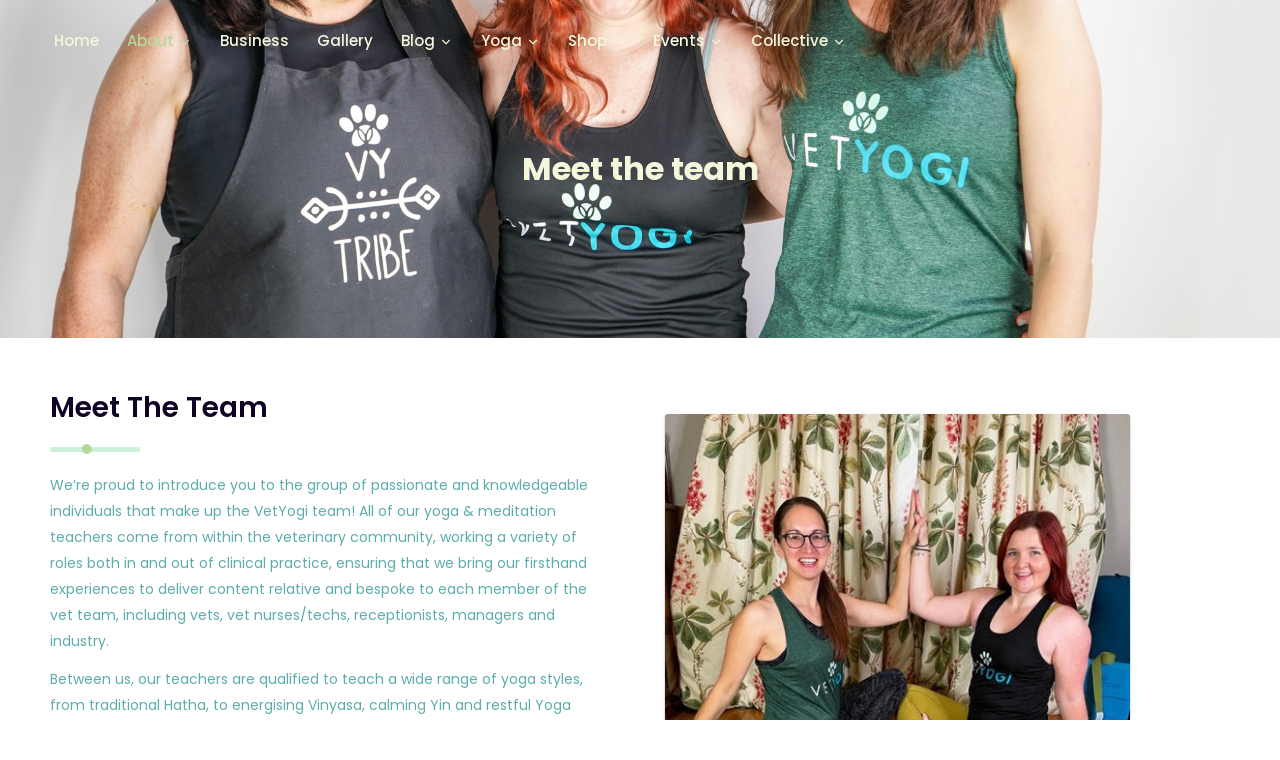

--- FILE ---
content_type: text/html
request_url: https://www.vetyogi.com/about
body_size: 687
content:
<!DOCTYPE html><html lang="en"><head><meta charset="utf-8"><meta http-equiv="X-UA-Compatible" content="IE=edge"><meta name="viewport" content="width=device-width,initial-scale=1"><meta name="description" content="VetYogi was born in 2017 to provide yoga services designed by a veterinary professional, for veterinary!"><meta name="author" content="VetYogi"><meta name="keywords" content="yoga, veterinary, recipes, meditation, pranayama, food, exercise, wellbeing, mental, health"><link rel="icon" href="/favicon.ico"><meta name="facebook-domain-verification" content="f6cg9npu37a5nhnjxtub1ey92b6h5c"><title>VetYogi - Professional Yoga Teacher and Veterinarian</title><script>window.scrollTo(0,0);</script><link href="/css/app.aee96869.css" rel="preload" as="style"><link href="/css/chunk-vendors.fca78612.css" rel="preload" as="style"><link href="/js/app.15ec116c.js" rel="preload" as="script"><link href="/js/chunk-vendors.8440834e.js" rel="preload" as="script"><link href="/css/chunk-vendors.fca78612.css" rel="stylesheet"><link href="/css/app.aee96869.css" rel="stylesheet"></head><body><noscript><strong>We're sorry but VetYogi doesn't work properly without JavaScript enabled. Please enable it to continue.</strong></noscript><div id="app"></div><script src="/js/chunk-vendors.8440834e.js"></script><script src="/js/app.15ec116c.js"></script></body></html>

--- FILE ---
content_type: application/javascript
request_url: https://www.vetyogi.com/js/app.15ec116c.js
body_size: 128691
content:
(function(e){function t(t){for(var s,n,r=t[0],l=t[1],c=t[2],p=0,h=[];p<r.length;p++)n=r[p],Object.prototype.hasOwnProperty.call(o,n)&&o[n]&&h.push(o[n][0]),o[n]=0;for(s in l)Object.prototype.hasOwnProperty.call(l,s)&&(e[s]=l[s]);d&&d(t);while(h.length)h.shift()();return i.push.apply(i,c||[]),a()}function a(){for(var e,t=0;t<i.length;t++){for(var a=i[t],s=!0,r=1;r<a.length;r++){var l=a[r];0!==o[l]&&(s=!1)}s&&(i.splice(t--,1),e=n(n.s=a[0]))}return e}var s={},o={app:0},i=[];function n(t){if(s[t])return s[t].exports;var a=s[t]={i:t,l:!1,exports:{}};return e[t].call(a.exports,a,a.exports,n),a.l=!0,a.exports}n.m=e,n.c=s,n.d=function(e,t,a){n.o(e,t)||Object.defineProperty(e,t,{enumerable:!0,get:a})},n.r=function(e){"undefined"!==typeof Symbol&&Symbol.toStringTag&&Object.defineProperty(e,Symbol.toStringTag,{value:"Module"}),Object.defineProperty(e,"__esModule",{value:!0})},n.t=function(e,t){if(1&t&&(e=n(e)),8&t)return e;if(4&t&&"object"===typeof e&&e&&e.__esModule)return e;var a=Object.create(null);if(n.r(a),Object.defineProperty(a,"default",{enumerable:!0,value:e}),2&t&&"string"!=typeof e)for(var s in e)n.d(a,s,function(t){return e[t]}.bind(null,s));return a},n.n=function(e){var t=e&&e.__esModule?function(){return e["default"]}:function(){return e};return n.d(t,"a",t),t},n.o=function(e,t){return Object.prototype.hasOwnProperty.call(e,t)},n.p="/";var r=window["webpackJsonp"]=window["webpackJsonp"]||[],l=r.push.bind(r);r.push=t,r=r.slice();for(var c=0;c<r.length;c++)t(r[c]);var d=l;i.push([0,"chunk-vendors"]),a()})({0:function(e,t,a){e.exports=a("56d7")},"00a1":function(e,t,a){"use strict";a("f5d6")},"0c20":function(e,t,a){},"0c32":function(e,t,a){e.exports=a.p+"img/steph.c8dcb515.jpg"},"0de1":function(e,t){},1092:function(e,t,a){e.exports=a.p+"img/gallery11.9620aba2.jpg"},"1f08":function(e,t,a){e.exports=a.p+"img/vetyogi-video.5dc4e7bd.png"},2489:function(e,t,a){"use strict";var s=a("d830"),o=a("890c"),i=a("2877"),n=Object(i["a"])(o["default"],s["a"],s["b"],!1,null,null,null);t["default"]=n.exports},2566:function(e,t,a){e.exports=a.p+"img/gallery16.ebd68977.jpg"},"2e1a":function(e,t,a){e.exports=a.p+"img/gallery15.51911955.jpg"},"32c0":function(e,t,a){e.exports=a.p+"img/gallery3.6d796602.jpg"},"3e21":function(e,t,a){"use strict";a("e810")},"412b":function(e,t,a){e.exports=a.p+"img/sarah.5fa38e7b.jpg"},4316:function(e,t,a){},4678:function(e,t,a){var s={"./af":"2bfb","./af.js":"2bfb","./ar":"8e73","./ar-dz":"a356","./ar-dz.js":"a356","./ar-kw":"423e","./ar-kw.js":"423e","./ar-ly":"1cfd","./ar-ly.js":"1cfd","./ar-ma":"0a84","./ar-ma.js":"0a84","./ar-ps":"4c98","./ar-ps.js":"4c98","./ar-sa":"8230","./ar-sa.js":"8230","./ar-tn":"6d83","./ar-tn.js":"6d83","./ar.js":"8e73","./az":"485c","./az.js":"485c","./be":"1fc1","./be.js":"1fc1","./bg":"84aa","./bg.js":"84aa","./bm":"a7fa","./bm.js":"a7fa","./bn":"9043","./bn-bd":"9686","./bn-bd.js":"9686","./bn.js":"9043","./bo":"d26a","./bo.js":"d26a","./br":"6887","./br.js":"6887","./bs":"2554","./bs.js":"2554","./ca":"d716","./ca.js":"d716","./cs":"3c0d","./cs.js":"3c0d","./cv":"03ec","./cv.js":"03ec","./cy":"9797","./cy.js":"9797","./da":"0f14","./da.js":"0f14","./de":"b469","./de-at":"b3eb","./de-at.js":"b3eb","./de-ch":"bb71","./de-ch.js":"bb71","./de.js":"b469","./dv":"598a","./dv.js":"598a","./el":"8d47","./el.js":"8d47","./en-au":"0e6b","./en-au.js":"0e6b","./en-ca":"3886","./en-ca.js":"3886","./en-gb":"39a6","./en-gb.js":"39a6","./en-ie":"e1d3","./en-ie.js":"e1d3","./en-il":"7333","./en-il.js":"7333","./en-in":"ec2e","./en-in.js":"ec2e","./en-nz":"6f50","./en-nz.js":"6f50","./en-sg":"b7e9","./en-sg.js":"b7e9","./eo":"65db","./eo.js":"65db","./es":"898b","./es-do":"0a3c","./es-do.js":"0a3c","./es-mx":"b5b7","./es-mx.js":"b5b7","./es-us":"55c9","./es-us.js":"55c9","./es.js":"898b","./et":"ec18","./et.js":"ec18","./eu":"0ff2","./eu.js":"0ff2","./fa":"8df4","./fa.js":"8df4","./fi":"81e9","./fi.js":"81e9","./fil":"d69a","./fil.js":"d69a","./fo":"0721","./fo.js":"0721","./fr":"9f26","./fr-ca":"d9f8","./fr-ca.js":"d9f8","./fr-ch":"0e49","./fr-ch.js":"0e49","./fr.js":"9f26","./fy":"7118","./fy.js":"7118","./ga":"5120","./ga.js":"5120","./gd":"f6b4","./gd.js":"f6b4","./gl":"8840","./gl.js":"8840","./gom-deva":"aaf2","./gom-deva.js":"aaf2","./gom-latn":"0caa","./gom-latn.js":"0caa","./gu":"e0c5","./gu.js":"e0c5","./he":"c7aa","./he.js":"c7aa","./hi":"dc4d","./hi.js":"dc4d","./hr":"4ba9","./hr.js":"4ba9","./hu":"5b14","./hu.js":"5b14","./hy-am":"d6b6","./hy-am.js":"d6b6","./id":"5038","./id.js":"5038","./is":"0558","./is.js":"0558","./it":"6e98","./it-ch":"6f12","./it-ch.js":"6f12","./it.js":"6e98","./ja":"079e","./ja.js":"079e","./jv":"b540","./jv.js":"b540","./ka":"201b","./ka.js":"201b","./kk":"6d79","./kk.js":"6d79","./km":"e81d","./km.js":"e81d","./kn":"3e92","./kn.js":"3e92","./ko":"22f8","./ko.js":"22f8","./ku":"2421","./ku-kmr":"7558","./ku-kmr.js":"7558","./ku.js":"2421","./ky":"9609","./ky.js":"9609","./lb":"440c","./lb.js":"440c","./lo":"b29d","./lo.js":"b29d","./lt":"26f9","./lt.js":"26f9","./lv":"b97c","./lv.js":"b97c","./me":"293c","./me.js":"293c","./mi":"688b","./mi.js":"688b","./mk":"6909","./mk.js":"6909","./ml":"02fb","./ml.js":"02fb","./mn":"958b","./mn.js":"958b","./mr":"39bd","./mr.js":"39bd","./ms":"ebe4","./ms-my":"6403","./ms-my.js":"6403","./ms.js":"ebe4","./mt":"1b45","./mt.js":"1b45","./my":"8689","./my.js":"8689","./nb":"6ce3","./nb.js":"6ce3","./ne":"3a39","./ne.js":"3a39","./nl":"facd","./nl-be":"db29","./nl-be.js":"db29","./nl.js":"facd","./nn":"b84c","./nn.js":"b84c","./oc-lnc":"167b","./oc-lnc.js":"167b","./pa-in":"f3ff","./pa-in.js":"f3ff","./pl":"8d57","./pl.js":"8d57","./pt":"f260","./pt-br":"d2d4","./pt-br.js":"d2d4","./pt.js":"f260","./ro":"972c","./ro.js":"972c","./ru":"957c","./ru.js":"957c","./sd":"6784","./sd.js":"6784","./se":"ffff","./se.js":"ffff","./si":"eda5","./si.js":"eda5","./sk":"7be6","./sk.js":"7be6","./sl":"8155","./sl.js":"8155","./sq":"c8f3","./sq.js":"c8f3","./sr":"cf1e","./sr-cyrl":"13e9","./sr-cyrl.js":"13e9","./sr.js":"cf1e","./ss":"52bd","./ss.js":"52bd","./sv":"5fbd","./sv.js":"5fbd","./sw":"74dc","./sw.js":"74dc","./ta":"3de5","./ta.js":"3de5","./te":"5cbb","./te.js":"5cbb","./tet":"576c","./tet.js":"576c","./tg":"3b1b","./tg.js":"3b1b","./th":"10e8","./th.js":"10e8","./tk":"5aff","./tk.js":"5aff","./tl-ph":"0f38","./tl-ph.js":"0f38","./tlh":"cf75","./tlh.js":"cf75","./tr":"0e81","./tr.js":"0e81","./tzl":"cf51","./tzl.js":"cf51","./tzm":"c109","./tzm-latn":"b53d","./tzm-latn.js":"b53d","./tzm.js":"c109","./ug-cn":"6117","./ug-cn.js":"6117","./uk":"ada2","./uk.js":"ada2","./ur":"5294","./ur.js":"5294","./uz":"2e8c","./uz-latn":"010e","./uz-latn.js":"010e","./uz.js":"2e8c","./vi":"2921","./vi.js":"2921","./x-pseudo":"fd7e","./x-pseudo.js":"fd7e","./yo":"7f33","./yo.js":"7f33","./zh-cn":"5c3a","./zh-cn.js":"5c3a","./zh-hk":"49ab","./zh-hk.js":"49ab","./zh-mo":"3a6c","./zh-mo.js":"3a6c","./zh-tw":"90ea","./zh-tw.js":"90ea"};function o(e){var t=i(e);return a(t)}function i(e){if(!a.o(s,e)){var t=new Error("Cannot find module '"+e+"'");throw t.code="MODULE_NOT_FOUND",t}return s[e]}o.keys=function(){return Object.keys(s)},o.resolve=i,e.exports=o,o.id="4678"},"46ed":function(e,t,a){e.exports=a.p+"img/logo-video.104976d4.png"},"4e02":function(e,t,a){e.exports=a.p+"img/logo-recipe.c3fb35e6.png"},"4ea8":function(e,t,a){},"557e":function(e,t,a){e.exports=a.p+"img/about2.5eff9270.jpg"},"56d7":function(e,t,a){"use strict";a.r(t);a("e260"),a("e6cf"),a("cca6"),a("a79d");var s=a("2b0e"),o=a("8c4f"),i=a("5f5b"),n=a("62ad"),r=a.n(n),l=a("8fff"),c=a("0a63"),d=a.n(c),p=a("a65d"),h=a.n(p),u=function(){var e=this,t=e._self._c;return t("div",[t("Header"),e.isLoading?t("PreLoader"):e._e(),t("router-view"),"/not-found"==e.currentUrl||"/coming-soon"==e.currentUrl?t("div"):t("Footer")],1)},g=[],m=function(){var e=this,t=e._self._c;return t("header",{class:["headroom navbar-style-three",{"is-sticky":e.isSticky}],attrs:{id:"header"}},[t("div",{staticClass:"startp-nav"},[t("div",{staticClass:"container-fluid"},[t("nav",{staticClass:"navbar navbar-expand-md navbar-light"},[t("b-navbar-toggle",{attrs:{target:"navbarSupportedContent"}}),t("b-collapse",{staticClass:"collapse navbar-collapse mean-menu",attrs:{id:"navbarSupportedContent","is-nav":""}},[t("ul",{staticClass:"navbar-nav nav"},[t("li",{staticClass:"nav-item"},[t("router-link",{staticClass:"nav-link",attrs:{to:{name:"home"}}},[e._v(" Home ")])],1),t("li",{staticClass:"nav-item"},[t("router-link",{staticClass:"nav-link",attrs:{to:{name:"about"}}},[e._v(" About "),t("feather",{attrs:{type:"chevron-down"}})],1),t("ul",{staticClass:"dropdown_menu"},[t("li",{staticClass:"nav-item"},[t("router-link",{staticClass:"nav-link",attrs:{to:{name:"about"}}},[e._v(" Meet the team ")])],1),t("li",{staticClass:"nav-item"},[t("router-link",{staticClass:"nav-link",attrs:{to:"/about#feedback "}},[e._v(" Testimonials ")])],1),t("li",{staticClass:"nav-item"},[t("router-link",{staticClass:"nav-link",attrs:{to:"/about#contact "}},[e._v(" Contact Us ")])],1),t("li",{staticClass:"nav-item"},[t("router-link",{staticClass:"nav-link",attrs:{to:"/about#charity"}},[e._v(" Who We Champion ")])],1)])],1),t("li",{staticClass:"nav-item"},[t("router-link",{staticClass:"nav-link",attrs:{to:{name:"business"}}},[e._v(" Business ")])],1),t("li",{staticClass:"nav-item"},[t("router-link",{staticClass:"nav-link",attrs:{to:{name:"gallery"}}},[e._v(" Gallery ")])],1),t("li",{staticClass:"nav-item"},[t("router-link",{staticClass:"nav-link",attrs:{to:{name:"blog"}}},[e._v(" Blog "),t("feather",{attrs:{type:"chevron-down"}})],1),t("ul",{staticClass:"dropdown_menu"},[t("li",{staticClass:"nav-item"},[t("span",[t("a",{attrs:{href:"/specificposts/"+this.$store.getters.wordpress_veterinary_tag_id}},[e._v("For Veterinary Professionals")])])]),t("li",{staticClass:"nav-item"},[t("a",{attrs:{href:"/specificposts/"+this.$store.getters.wordpress_everyone_tag_id}},[e._v("For Everyone")])])])],1),t("li",{staticClass:"nav-item"},[t("router-link",{staticClass:"nav-link",attrs:{to:{name:"yoga"}}},[e._v(" Yoga "),t("feather",{attrs:{type:"chevron-down"}})],1),t("ul",{staticClass:"dropdown_menu"},[t("li",{staticClass:"nav-item"},[t("router-link",{staticClass:"nav-link",attrs:{to:{name:"postures"}}},[e._v(" Postures ")])],1),t("li",{staticClass:"nav-item"},[t("router-link",{staticClass:"nav-link",attrs:{to:{name:"meditation"}}},[e._v(" Meditations/Pranayama ")])],1),t("li",{staticClass:"nav-item"},[t("router-link",{staticClass:"nav-link",attrs:{to:{name:"videos"}}},[e._v(" Videos ")])],1)])],1),t("li",{staticClass:"nav-item"},[t("a",{staticClass:"nav-link",attrs:{href:this.$store.getters.project_shoplo_url}},[e._v("Shop "),t("feather",{attrs:{type:"chevron-down"}})],1),t("ul",{staticClass:"dropdown_menu"},[t("li",{staticClass:"nav-item"},[t("a",{attrs:{target:"_blank",href:this.$store.getters.project_shoplo_for_home_url}},[e._v("Fragrances")])]),t("li",{staticClass:"nav-item"},[t("a",{attrs:{target:"_blank",href:this.$store.getters.project_shoplo_for_yoga_url}},[e._v("Yoga")])]),t("li",{staticClass:"nav-item"},[t("a",{attrs:{target:"_blank",href:this.$store.getters.project_shoplo_for_accessories_url}},[e._v("Accessories")])])])]),t("li",{staticClass:"nav-item"},[t("router-link",{staticClass:"nav-link",attrs:{to:{name:"events"}}},[e._v(" Events "),t("feather",{attrs:{type:"chevron-down"}})],1),t("ul",{staticClass:"dropdown_menu"},[t("li",{staticClass:"nav-item"},[t("a",{attrs:{target:"_blank",href:this.$store.getters.project_shoplo_for_online_url}},[e._v("Retreats")])])])],1),t("li",{staticClass:"nav-item"},[t("router-link",{staticClass:"nav-link",attrs:{to:{name:"collective"}}},[e._v(" Collective "),t("feather",{attrs:{type:"chevron-down"}})],1),t("ul",{staticClass:"dropdown_menu"},[t("li",{staticClass:"nav-item"},[t("a",{attrs:{target:"_blank",href:this.$store.getters.project_collective_signup_url}},[e._v("Join Now")])]),t("li",{staticClass:"nav-item"},[t("a",{attrs:{target:"_blank",href:this.$store.getters.project_collective_login_url}},[e._v("Login")])])])],1)])])],1)])])])},f=[],_={name:"HeaderFour",data:function(){return{isSticky:!1,lastScrollPosition:0,state:!1}},mounted:function(){document.addEventListener("click",this.close);var e=this;window.addEventListener("scroll",(function(){var t=window.scrollY;e.isSticky=t>=300}))},beforeDestroy:function(){document.removeEventListener("click",this.close)}},v=_,b=a("2877"),y=Object(b["a"])(v,m,f,!1,null,null,null),w=y.exports,C=function(){var e=this,t=e._self._c;return t("footer",{staticClass:"footer-area bg-f7fafd"},[t("div",{staticClass:"container"},[t("div",{staticClass:"row"},[t("div",{staticClass:"col-lg-3 col-md-6 col-sm-6"},[t("div",{staticClass:"single-footer-widget"},[e._m(0),t("p",[e._v(e._s(this.$store.getters.project_banner_strapline))])])]),t("div",{staticClass:"col-lg-3 col-md-6 col-sm-6"},[t("div",{staticClass:"single-footer-widget pl-5"},[t("h3",[e._v("VetYogi")]),t("ul",{staticClass:"list"},[t("li",[t("router-link",{attrs:{to:{name:"yoga"}}},[e._v(" Yoga ")])],1),t("li",[t("router-link",{attrs:{to:{name:"blog"}}},[e._v(" Blog ")])],1),t("li",[t("a",{attrs:{href:this.$store.getters.project_shoplo_url}},[e._v("Shop")])]),t("li",[t("router-link",{attrs:{to:{name:"videos"}}},[e._v(" Video ")])],1),t("li",[t("router-link",{attrs:{to:{name:"events"}}},[e._v(" Events ")])],1),t("li",[t("router-link",{attrs:{to:{name:"create"}}},[e._v(" Create ")])],1)])])]),t("div",{staticClass:"col-lg-3 col-md-6 col-sm-6"},[t("div",{staticClass:"single-footer-widget"},[t("h3",[e._v("Support")]),t("ul",{staticClass:"list"},[t("li",[t("a",{attrs:{href:"mailto:"+this.$store.state.project_email}},[e._v("Contact Us")])]),t("li",[t("router-link",{attrs:{to:{name:"about"}}},[e._v(" About ")])],1)])])]),t("div",{staticClass:"col-lg-3 col-md-6 col-sm-6"},[t("div",{staticClass:"single-footer-widget"},[t("ul",{staticClass:"social-links"},e._l(e.$store.state.project_social_media,(function(e){return t("li",{key:e.id},[t("a",{class:e.class,attrs:{href:e.to}},[t("feather",{attrs:{type:e.icon}})],1)])})),0)])]),t("div",{staticClass:"col-lg-12 col-md-12"},[t("div",{staticClass:"copyright-area"},[t("p",{domProps:{innerHTML:e._s(e.$store.state.project_copywrite_slug)}})])])])]),t("back-to-top",{attrs:{bottom:"50px",right:"50px"}},[t("div",{staticClass:"go-top"},[t("feather",{attrs:{type:"arrow-up"}})],1)])],1)},k=[function(){var e=this,t=e._self._c;return t("div",{staticClass:"logo"},[t("a",{attrs:{href:"/"}},[t("img",{staticClass:"no-box-shadow",attrs:{src:a("747b"),alt:"logo"}})])])}],x=a("6afc"),j={name:"Footer",components:{BackToTop:x["a"]}},V=j,S=Object(b["a"])(V,C,k,!1,null,null,null),T=S.exports,I=function(){var e=this;e._self._c;return e._m(0)},A=[function(){var e=this,t=e._self._c;return t("div",{staticClass:"preloader"},[t("div",{staticClass:"spinner"})])}],Y={name:"PreLoader"},L=Y,P=Object(b["a"])(L,I,A,!1,null,null,null),M=P.exports,E={name:"App",components:{Header:w,Footer:T,PreLoader:M},metaInfo:{title:"VetYogi",titleTemplate:"%s | Professional Yoga Teacher and Veterinarian",meta:[{charset:"utf-8"},{name:"viewport",content:"width=device-width, initial-scale=1"}]},data:function(){return{isLoading:!0,currentUrl:""}},watch:{$route:function(e){var t=this;this.currentUrl=e.path,this.isLoading=!0,setTimeout((function(){t.isLoading=!1}),1500)}},mounted:function(){var e=this;this.currentUrl=window.location.pathname,setTimeout((function(){e.isLoading=!1}),900)}},B=E,z=Object(b["a"])(B,u,g,!1,null,null,null),D=z.exports,W=(a("4ea8"),function(){var e=this,t=e._self._c;return t("div",[t("Banner"),t("About"),t("CTA"),t("Services"),t("Blog"),t("vue-cookie-accept-decline",{ref:"myPanel1",attrs:{"element-id":"myPanel1",debug:!1,position:"bottom-left",type:"floating","disable-decline":!1,"transition-name":"slideFromBottom","show-postpone-button":!1},on:{status:e.cookieStatus,"clicked-accept":e.cookieClickedAccept,"clicked-decline":e.cookieClickedDecline}},[t("div",{attrs:{slot:"postponeContent"},slot:"postponeContent"},[e._v(" × ")]),t("div",{attrs:{slot:"message"},slot:"message"},[e._v(" We use cookies to ensure you get the best experience on our website. "),t("a",{attrs:{href:"https://cookiesandyou.com/",target:"_blank"}},[e._v("Learn More...")])]),t("div",{attrs:{slot:"declineContent"},slot:"declineContent"},[e._v(" OPT OUT ")]),t("div",{attrs:{slot:"acceptContent"},slot:"acceptContent"},[e._v(" GOT IT! ")])])],1)}),O=[],F=(a("2c72"),function(){var e=this,t=e._self._c;return t("div",{},[t("Mailchimp"),t("section",{staticClass:"coming-soon-area"},[t("div",{staticClass:"container-fluid"},[t("div",{staticClass:"row align-items-center min-vh-100"},[t("div",{staticClass:"col-lg-11 col-md-12"},[t("div",{staticClass:"agency-banner-content"},[t("img",{staticClass:"no-box-shadow",attrs:{src:a("747b"),alt:"logo"}}),t("p",[e._v(e._s(this.$store.getters.project_banner_strapline))]),t("a",{staticClass:"btn btn-secondary btn-tertiary",attrs:{href:"/about"}},[e._v("Personal")]),t("a",{staticClass:"btn btn-secondary btn-tertiary",attrs:{href:"/business"}},[e._v("Business")])])])])]),t("ul",{staticClass:"social-list"},[t("li",{staticClass:"list-heading"},[e._v(" Follow us for updates: ")]),e._l(e.$store.state.project_social_media,(function(e){return t("li",{key:e.id},[t("a",{class:e.class,attrs:{href:e.to}},[t("feather",{attrs:{type:e.icon}})],1)])}))],2)])],1)}),H=[],U=a("2489"),$={name:"Banner",components:{Mailchimp:U["default"]}},R=$,q=(a("cbcf"),Object(b["a"])(R,F,H,!1,null,null,null)),G=q.exports,N=function(){var e=this,t=e._self._c;return t("section",{staticClass:"agency-about-area"},[t("div",{staticClass:"container-fluid"},[t("div",{staticClass:"row align-items-center min-vh-100"},[e._m(0),t("div",{staticClass:"col-lg-6 col-md-12"},[t("div",{staticClass:"agency-about-content"},[t("h2",[e._v(" About VetYogi ")]),t("div",{staticClass:"bar"}),t("div",{domProps:{innerHTML:e._s(e.about)}}),t("a",{staticClass:"btn btn-secondary",attrs:{href:"/about#about"}},[e._v("Find Out More")])])])])])])},K=[function(){var e=this,t=e._self._c;return t("div",{staticClass:"col-lg-6 col-md-12"},[t("div",{staticClass:"agency-about-img"},[t("img",{attrs:{src:"https://admin.vetyogi.com/wp-content/uploads/2024/10/E5A06AC7-3A5E-46DF-93B0-2EE6E415756C.jpg?w=825",alt:"image"}})])])}],J={name:"About",data:function(){return{about:this.$store.getters.project_about_us_home}}},X=J,Q=Object(b["a"])(X,N,K,!1,null,null,null),Z=Q.exports,ee=function(){var e=this,t=e._self._c;return t("div",{staticClass:"agency-services-area min-vh-100"},[t("div",{staticClass:"container"},[t("div",{staticClass:"section-title"},[t("h2",[e._v(e._s(this.$store.state.project_services_title))]),t("div",{staticClass:"bar"})]),t("div",{staticClass:"row"},e._l(e.items,(function(a){return t("div",{key:a.text,staticClass:"col-lg-4 col-sm-6 col-md-6"},[t("div",{staticClass:"agency-services-box"},[t("a",{attrs:{href:a.to}},[t("img",{attrs:{src:a.img,alt:"image"}})]),t("div",{staticClass:"content hidden-sm"},[t("h3",[t("a",{staticClass:"text",attrs:{href:a.to}},[e._v(e._s(a.text))])])])])])})),0)])])},te=[],ae=a("b7d6"),se=a.n(ae),oe=a("d28d"),ie=a.n(oe),ne=a("4e02"),re=a.n(ne),le=a("46ed"),ce=a.n(le),de=a("ac45"),pe=a.n(de),he=a("ed66"),ue=a.n(he),ge=a("735d"),me=a.n(ge),fe=a("cf15"),_e=a.n(fe),ve=a("e7e1"),be=a.n(ve),ye={name:"Services",data:function(){return{items:[{text:"Yoga",img:se.a,buttontext:"read more",to:"/yoga"},{text:"Collective",img:ue.a,buttontext:"read more",to:"https://collective.vetyogi.com"},{text:"Shop",img:ie.a,buttontext:"read more",to:"https://www.vetyogi.co.uk/"},{text:"Business",img:_e.a,buttontext:"read more",to:"/business"},{text:"Blog",img:pe.a,buttontext:"read more",to:"/blog"},{text:"Recipes",img:re.a,buttontext:"read more",to:"/recipes"},{text:"Events",img:me.a,buttontext:"read more",to:"/events"},{text:"Videos",img:ce.a,buttontext:"read more",to:"/videos"},{text:"Seasonal",img:be.a,buttontext:"read more",to:"https://www.vetyogi.co.uk/shop/newin/6"}]}}},we=ye,Ce=Object(b["a"])(we,ee,te,!1,null,null,null),ke=Ce.exports,xe=function(){var e=this,t=e._self._c;return t("section",{staticClass:"cta ptb-80"},[t("div",{staticClass:"box"},[t("div",{staticClass:"content"},[t("h1",[e._v("EXPLORE AND JOIN THE VETYOGI COLLECTIVE")]),t("p",[e._v("AN ONLINE WELLBEING PLATFORM FOR THE WHOLE VET COMMUNITY ")]),t("a",{staticClass:"btn",attrs:{href:this.$store.getters.project_collective_url,target:"_blank"}},[e._v("CHECK IT OUT NOW!")])])])])},je=[],Ve={name:"CTA"},Se=Ve,Te=Object(b["a"])(Se,xe,je,!1,null,null,null),Ie=Te.exports,Ae=function(){var e=this,t=e._self._c;return t("div",{},[t("section",{staticClass:"blog-area ptb-80 align-items-center min-vh-100"},[t("div",{staticClass:"container"},[t("div",{staticClass:"section-title"},[t("h2",[e._v(e._s(this.$store.state.project_blog_title))]),t("div",{staticClass:"bar"})]),t("div",{staticClass:"row"},e._l(e.blogs,(function(a){return t("div",{key:a.text,staticClass:"col-lg-4 col-md-6"},[t("div",{staticClass:"single-blog-post-item"},[t("div",{staticClass:"post-image"},[t("a",{attrs:{href:a.to}},[t("img",{attrs:{src:a.better_featured_image.source_url,alt:"image"}})])]),t("div",{staticClass:"post-content"},[t("ul",{staticClass:"post-meta"},[t("li",[e._v(" "+e._s(e.format_date(a.date)))])]),t("h3",[t("a",{attrs:{href:"blog-details/"+a.slug},domProps:{innerHTML:e._s(a.title.rendered)}})]),t("a",{staticClass:"read-more-btn",attrs:{href:"blog-details/"+a.slug}},[e._v("Find out More")])])])])})),0)])])])},Ye=[],Le=(a("a15b"),a("bc3a")),Pe=a.n(Le),Me=a("2f62");s["default"].use(Me["a"]);var Ee=new Me["a"].Store({state:{wordpress_meditation_tag_id:"141",wordpress_pranayama_tag_id:"170",wordpress_veterinary_tag_id:"252",wordpress_recipe_savory_tag_id:"316",wordpress_recipe_sweet_tag_id:"315",wordpress_next_level_tag_id:"314",wordpress_foundation_tag_id:"312",wordpress_animal_tag_id:"313",wordpress_event_tag_id:"318",wordpress_item_tag_id:"317",wordpress_everyone_tag_id:"311",wordpress_backend_api:"https://admin.vetyogi.com/index.php/wp-json/wp/v2",project_banner_strapline:"Yoga and meditation services by veterinary professionals, for veterinary professionals.",project_about_us_home:"<p>Improving wellbeing, self-care and mental health awareness are vital for the health and survival of the global veterinary community, and it’s important we find methods of not only coping, but thriving. At VetYogi we share evidence-based wellbeing tools that work, and are passionate about offering them in ways that are realistic, meaningful and accessible for busy working veterinary people, teams and businesses. </p><p>VetYogi Ltd was born in 2017 to provide yoga and meditation services tailored for the veterinary profession, by veterinary professionals! With all of our experienced yoga teachers coming from within the vet community in a variety of different roles - and therefore having firsthand experience of all of its challenges - who better to know what is relevant and helpful than other veterinary professionals?! </p><p>Since its conception, we have facilitated veterinary practice wellbeing workshops tailored to individual teams, taught group and private yoga classes for veterinary professionals around the world, hosted our in-person and virtual yoga retreats in the UK and NZ, and have appeared at many top UK veterinary conferences, including the London Vet Show, Vets Now ECC Congress, BVA Live, and StreetVet Conference, among others. We have also delivered CPD webinars for a range of veterinary organisations and educational establishments, spoken/taught at sectional conferences/events both in the UK and internationally, and written for some UK veterinary publications, such as the Vet Record. </p><p>In 2023 we launched our online yoga and meditation subscription service for the worldwide vet community - the VetYogi Collective. With a mix of on-demand and live yoga and meditation classes, the VetYogi Collective creates exclusive content for the whole veterinary team, and offers a variety of yoga and meditation styles and membership benefits to suit each role in our community, from vets & nurses to receptionists, management and students. VetYogi also offers a selection of yoga props, clothing and accessories, and VY home fragrance gifts, all designed to help busy working professionals create a sanctuary of calm in their own space, available through our online shop and at some events.</p> ",project_about_us_strap:"<p> We’re proud to introduce you to the group of passionate and knowledgeable individuals that make up the VetYogi team! All of our yoga & meditation teachers come from within the veterinary community, working a variety of roles both in and out of clinical practice, ensuring that we bring our firsthand experiences to deliver content relative and bespoke to each member of the vet team, including vets, vet nurses/techs, receptionists, managers and industry.</p><p> Between us, our teachers are qualified to teach a wide range of yoga styles, from traditional Hatha, to energising Vinyasa, calming Yin and restful Yoga Nidra, as well as all teaching Meditation and Pranayama/breath work. Sharing an ethos of delivering evidence-based tools from the ancient practices of yoga and meditation, our teachers make them accessible and meaningful to modern busy veterinary professionals, helping you to make your self-care simple and improve your physical, mental and emotional wellbeing. Get to know each of us better below!</p>",project_about_us_title:"Meet the team",project_corporate_title:"Business",project_social_media:[{name:"Facebook",class:"facebook",icon:"facebook",to:"https://www.facebook.com/VetYogi-2159088337649349/",id:"1"},{name:"Twitter",class:"twitter",icon:"twitter",to:"https://twitter.com/vetyogi",id:"2"},{name:"Linkedin",class:"linkedin",icon:"linkedin",to:"https://www.linkedin.com/in/vetyogi/?originalSubdomain=uk",id:"3"},{name:"Email",class:"email",icon:"mail",to:"mailto:chloe@vetyogi.com",id:"4"},{name:"Instagram",class:"instagram",icon:"instagram",to:"https://www.instagram.com/vetyogi_vy/",id:"6"}],project_specific_blog_title_veterinary:"For Veterinary Professionals",project_feedback_title:"What Our clients Say",project_feedback_strap:"Don't just take our word for it!",project_feedback_corportate_title:"Who we've worked with",project_specific_blog_title_everyone:"For Everyone",project_shoplo_url:"https://www.vetyogi.co.uk/",project_collective_url:"https://collective.vetyogi.com",project_collective_join_url:"https://collective.vetyogi.com/join",project_collective_login_url:"https://collective.vetyogi.com/sign_in",project_shoplo_for_home_url:"https://www.vetyogi.co.uk/shop/3",project_shoplo_for_yoga_url:"https://www.vetyogi.co.uk/shop/2",project_shoplo_for_accessories_url:"https://www.vetyogi.co.uk/shop/4",project_shoplo_for_online_url:"https://www.vetyogi.co.uk/shop/events/5?page=1&limit=60&sort_by=popularity_score&sort_order=desc",project_items_title:"Items to create",project_recipes_sweet_title:"Sweet Recipes",project_copywrite_slug:'Copyright ©2024. All Rights Reserved. Website created by <a href="http://www.aaronfletcher.co.uk">Aaron Fletcher</a>',project_recipes_savory_title:"Savoury Recipes",project_services_title:"What We Offer",project_services_strap:"We are happy to offer you the following things. Anything take your fancy?",project_blog_title:"The News From Our Blog",project_blog_strap:"Find out whats been going on",project_email:"hello@vetyogi.com",project_phonenumber:"07916250372",project_charities_title:"Who We Champion",project_charities:[{title:"Vetlife",url:"https://www.vetlife.org.uk/",text:"Independent, confidential and free help for everyone in the veterinary community, including veterinary nurses and students. Our charity provides a 24/7 phone and email helpline; professional mental health support; financial assistance; information and resources."},{title:"StreetVet",url:"https://www.streetvet.co.uk/",text:"StreetVet is a multi award-winning registered charity delivering free essential veterinary care and services to the pets of people experiencing homelessness in the UK"},{title:"Vets: Stay, Go, Diversify!",url:"https://www.vsgd.co/",text:"Vets: Stay, Go, Diversify! (VSGD) is an international community of veterinary professionals who support each other in pursuing fulfilling careers. Our mission is to help you connect with like-minded people and provide support on your journey to a successful career. Come and be inspired with the world of opportunities that are open to you within the clinic, in new ventures, or beyond the profession."}],project_teammembers_one_name:"Chloé - Founder and Director",project_teammembers_one_name_text:"<p> Chloé qualified as a vet from the Royal Veterinary College, London, in 2012. She has worked in mixed and small animal practice in the UK, Australia, the Cook Islands, and NZ. She is currently a small animal locum, and loves the variety, teamwork, and surgical opportunities which her job brings, while acknowledging that sometimes veterinary medicine can be a very challenging profession to be a part of. Outside of work Chloe loves to travel and explore anywhere/anything new, hike, read, ride a horse any opportunity she gets, and spend time with family and friends. </p><p> Having practiced yoga and meditation on and off for many years, she realised just how beneficial these practices were for helping with the management of work-related stress, easing the tension and aches that come from doing a physically and emotionally demanding job, and generally feeling more positive both professionally and personally. </p><p>Wanting to share these practices in realistic and evidence-based ways, she qualified as a yoga teacher in Bali  200hr) and founded VetYogi in 2017. Encouraged by the response of the veterinary community, she completed her 500-hour yoga teacher training in India (300hr) in February 2020, and has since gained further yoga teaching and mental health qualifications. She is registered as a Yoga Alliance Professionals teacher, and teaches a variety of yoga styles, including Hatha, Vinyasa, Yin, Yoga Nidra, as well as Meditation/Pranayama. She is a proud member of the profession, and passionate about improving veterinary mental health and wellbeing by bridging the scientific and spiritual realms.</p>",project_teammembers_one_name_image:a("5cf6"),project_teammembers_two_name:"Rosie - Food and Fragrance",project_teammembers_two_name_text:"<p>Rosie is our culinary queen and co-developer of the VY home fragrance range. Having previously run her own catering business, and as a former “Holland and Barrett South Eastern Vegetarian Cook” winner, cooking is more than just a passion for Rosie. Using many home-grown ingredients from her fruit and veggie gardens, she shares her recipes on her Lickthespoonblog, and her vegan creations with the VetYogi community both online and by catering some VY wellbeing workshops. Her live cook-along classes are a popular feature of our virtual yoga retreat days too!</p><p>She is has studied aromatherapy, herbology and has previously done candle-making courses, so was the perfect person to help goddaughter Chloé to create the yoga-inspired home fragrance range. Rosie personally found yoga very beneficial when recovering from some health issues, and has a regular meditation practice together with Chloé’s Mum! A true animal lover, she helped to fuel Chloé’s childhood pony passion, and lives with three beautiful black labs, alongside her two cats, rescue chooks, and beehives (oh- and her husband!)</p>",project_teammembers_two_name_image:a("ea0d"),project_teammembers_three_name:"Linds - VY Associate Yoga Teacher",project_teammembers_three_name_text:"<p>Linds is a Registered Veterinary Nurse (RVN) and qualified British Wheel of Yoga teacher, with many years of experience in both the veterinary and yoga worlds. She currently works part-time in practice alongside teaching, is involved with a variety of eco initiatives, and enjoys a busy family life. Linds qualified with the British Wheel of Yoga in 2015 and has been teaching yoga since 2013. Her veterinary colleagues thought she was crazy when she took on the 3 year course alongside working as a full time veterinary nurse! </p><p>As a busy working Mum she knows just how hard it can be to find time to practice self-care, so in alignment with the VetYogi ethos she delivers her teaching in ways that are supportive and achievable for all! She primarily teaches Hatha yoga, along with meditation and breath work, and enjoys making yoga accessible for everyone. Her focus is enabling her students to better understand their own bodies, and appreciate what is “normal” for them. </p><p>Linds shares the VetYogi mission to encourage all veterinary colleagues to embrace yoga for better holistic health, and joined the team as a VY Associate Yoga Teacher in 2021.</p>",project_teammembers_three_name_image:a("b9e9"),project_teammembers_four_name:"Jolene - VY Associate Yoga Teacher",project_teammembers_four_name_text:"<p>Jolene qualified as a vet in 2014 from the University of Edinburgh, and has worked in small animal practice across a range of first opinion and emergency clinics in both private and university referral hospitals. Her current role is as a referral veterinary anaesthetist. </p> <p>She discovered yoga around the same time as graduating and it has become an integral part of her life over the past 8 years. She completed her 200 hour yoga teacher training qualification in Spain in January 2020. Jolene enjoys weaving elements from different yoga traditions and spiritual teachings into both her own personal yoga and meditation practice and for her students in her classes, with her roots in teaching Vinyasa. Practicing yoga opened her eyes to a completely different way of being in the world and has ultimately changed her life ‘off the yoga mat’. It has contributed greatly to bringing her to a place of truly enjoying her life and work as vet, and it has transformed how she interacts with others and with herself. Jolene embraces the VetYogi ethos and is honoured to be able to share yoga and meditation with our wonderful veterinary colleagues, joining as a VY Associate Yoga Teacher in 2022. </p>",project_teammembers_four_name_image:a("8282"),project_teammembers_five_name:"Steph - VY Associate Yoga Teacher",project_teammembers_five_name_text:"<p>Steph hails from a small town in NSW, Australia, and attained her Cert IV in Veterinary Nursing in 2011 from TAFE Illawarra. She has worked as a vet nurse/receptionist for over 10 years in a couple of mixed animal practices (working alongside VetYogi Founder, Chloe, in both!), before making the jump from animals to humans. Steph recently completed her Bachelor of Nursing degree, now working as a Registered Nurse and Yoga Teacher, with the occasional shift at the vets!</p><p>Last year, she travelled to Bali to pursue a long-term goal of becoming a yoga teacher, completing her 200-hour Yoga & Meditation certification. She has been practising yoga since a teenager, and is now able to incorporate yoga into her nursing career. She is passionate about mental health, holistic care and lifelong learning. Even though she has swapped nursing animals for people, her ultimate goal is to one day be a full-time dog and cat mum!</p><p>Steph primarily teaches Vinyasa yoga, Meditation/Pranayama, and some Restorative yoga. She will achieve her yoga qualification for trauma, anxiety, depression and eating disorders later in 2024. Steph aims to connect people to the body through science and evidence-based practice, and joined the team as a VY Associate Yoga Teacher in early 2024. </p>",project_teammembers_five_name_image:a("0c32"),project_teammembers_six_name:"Sarah - VY Associate Yoga Teacher",project_teammembers_six_name_text:"<p>Sarah is a Cambridge-based yoga teacher, and works part-time as Subscriptions Co-ordinator for Vetstream Ltd, so understands the challenges and stressors of working within the veterinary community. Having qualified from the Sadhana School of Yoga in 2020, she teaches weekly in-person and online group yoga classes, corporate wellbeing classes, and private 1-2-1 sessions. </p><p>With a passion for holistic health and wellbeing, Sarah is a great fit for VetYogi, sharing knowledge of yoga, meditation and breath work, alongside natural and alternative healing remedies. By creating a compassionate, friendly and supportive environment where anyone feels safe to get out of their comfort zone and try a new challenge, Sarah welcomes others to get back in touch with themselves through movement and mindfulness practices. </p><p>Sarah's ultimate goal is to empower people to lead happier and healthier lives, and be more connected with themselves, others, and the world around us. She teaches Vinyasa, Hatha, Restorative, Meditation/Pranayama, is currently finishing her Yin certification, and joined the team as a VY Associate Yoga Teacher in mid-2024.  </p>",project_teammembers_six_name_image:a("412b"),project_teammembers_seven_name:"Sieske - VY Associate Yoga Teacher",project_teammembers_seven_name_text:"<p>Sieske qualified as a veterinary nurse in the Netherlands in 2006, practicing in various clinics for ten years before changing it up to study the social sciences. She holds a master’s degree in Human Geography, and has researched climate change adaptation and the way communities interact with their natural environments, working in places like India, Kenya and Zanzibar. Eventually, love brought her to the UK, where she currently lives with her husband and geriatric cat, Lewis.</p><p>Sieske founded- and currently runs- a holistic mobile veterinary clinic (Autumn Animals) that specialises in hospice care and home euthanasia, providing hospice care advice and emotional support. She gained her Yoga & Meditation qualification (200 hour) in Dharamkot, India in 2006, and as an End-of-Life-Doula for companion animals, she uses mindfulness, breath work and active listening skills to empower pet guardians through the autumn of their pets’ lives.</p><p>Sieske brings her Dutch openness and skills in facilitating meaningful conversations to all aspects of her work, and joined the team as a VY Associate Meditation teacher in late 2023.</p>",project_teammembers_seven_name_image:a("86d5"),project_feedback_corporate:'<p>If you’re looking to include high quality wellbeing activities at your event, or prioritise self-care and boost morale at your practice/organisation, get in touch with VetYogi to enquire now!</p><p>VetYogi Ltd offers bespoke yoga and meditation services predominantly for veterinary professionals from yoga teachers who understand first-hand the challenges veterinary roles can bring.</p><p>What we offer:</p> <p><ul><li>Yoga classes</li><li>Meditation workshops</li><li>Bespoke practice yoga programmes</li><li>Conference/event speaker sessions</li><li>Blogs and written communications</li><li>Bespoke corporate event wellbeing programmes</li><li>Private group/company retreats</li><li>Q&A sessions</li><li>A range of <a href = "https://www.vetyogi.co.uk/shop/2">VetYogi yoga props</a> and <a href = "https://www.vetyogi.co.uk/shop/3">VY yoga-inspired aromatherapy home fragrance products for competitions/speaker gifts</a></li><li>And more!</li></ul><br /><br /><p>We are available for virtual sessions/events and - as the world starts to open up amidst the COVID-19 pandemic - for in-person classes and events too. However, please be mindful our capacity to offer in-person content will depend on any local restrictions in place at the time, plus location. For our international clients we are happy to discuss online content. </p>'},getters:{project_about_us_home:function(e){return e.project_about_us_home},wordpress_meditation_tag_id:function(e){return e.wordpress_meditation_tag_id},wordpress_pranayama_tag_id:function(e){return e.wordpress_pranayama_tag_id},wordpress_backend_api:function(e){return e.wordpress_backend_api},wordpress_veterinary_tag_id:function(e){return e.wordpress_veterinary_tag_id},wordpress_everyone_tag_id:function(e){return e.wordpress_everyone_tag_id},project_social_media:function(e){return e.wordpress_everyone_tag_id},project_banner_strapline:function(e){return e.project_banner_strapline},project_about_us_strap:function(e){return e.project_about_us_strap},project_collective_strap:function(e){return e.project_collective_strap},project_specific_blog_title_veterinary:function(e){return e.project_specific_blog_title_veterinary},project_specific_blog_title_everyone:function(e){return e.project_specific_blog_title_everyone},project_shoplo_url:function(e){return e.project_shoplo_url},project_collective_url:function(e){return e.project_collective_url},project_collective_login_url:function(e){return e.project_collective_login_url},project_collective_signup_url:function(e){return e.project_collective_join_url},project_shoplo_for_home_url:function(e){return e.project_shoplo_for_home_url},project_shoplo_for_online_url:function(e){return e.project_shoplo_for_online_url},project_shoplo_for_yoga_url:function(e){return e.project_shoplo_for_yoga_url},project_shoplo_for_accessories_url:function(e){return e.project_shoplo_for_accessories_url},project_recipes_sweet_title:function(e){return e.project_recipes_sweet_title},project_recipes_savory_title:function(e){return e.project_recipes_savory_title},project_items_title:function(e){return e.project_items_title},wordpress_recipe_savory_tag_id:function(e){return e.wordpress_recipe_savory_tag_id},wordpress_recipe_sweet_tag_id:function(e){return e.wordpress_recipe_sweet_tag_id},wordpress_item_tag_id:function(e){return e.wordpress_item_tag_id}},mutations:{},actions:{}});function Be(e){return Pe.a.get("tags?include="+e.join()).then((function(e){return e.data}))}function ze(e){return Pe.a.get("/posts/?tags="+e+"&per_page=100").then((function(e){return e.data}))}function De(e,t){return Pe.a.get("/posts?category_name=blog&per_page="+e+"&offset="+t).then((function(e){return e}))}function We(e){return Pe.a.get("/tags/"+e).then((function(e){return e.data}))}function Oe(e){return Pe.a.get("posts?slug="+e).then((function(e){return e.data}))}Pe.a.defaults.baseURL=Ee.getters.wordpress_backend_api;var Fe=a("c1df"),He=a.n(Fe),Ue={name:"Blog",data:function(){return{blogs:[]}},created:function(){var e=this;this.id=this.$route.params.id,De(3,0).then((function(t){return e.blogs=t.data})),this.dataLoaded=!0},methods:{format_date:function(e){if(e)return He()(String(e)).format("DD-MM-YYYY")}}},$e=Ue,Re=Object(b["a"])($e,Ae,Ye,!1,null,null,null),qe=Re.exports,Ge={name:"Home",components:{Banner:G,About:Z,Services:ke,Blog:qe,CTA:Ie},methods:{cookieStatus:function(e){this.status=e},cookieClickedAccept:function(){this.status="accept",this.$gtag.optIn()},cookieClickedDecline:function(){this.status="decline",this.$gtag.optOut()},cookieRemovedCookie:function(){this.status=null,this.$refs.myPanel1.init()},removeCookie:function(){this.$refs.myPanel1.removeCookie()}}},Ne=Ge,Ke=Object(b["a"])(Ne,W,O,!1,null,null,null),Je=Ke.exports,Xe=function(){var e=this,t=e._self._c;return t("div",[t("div",{staticClass:"about-title-area"},[t("div",{staticClass:"d-table"},[t("div",{staticClass:"d-table-cell"},[t("div",{staticClass:"container"},[t("h1",[e._v(e._s(this.$store.state.project_about_us_title))])])])])]),t("section",{staticClass:"agency-about-area",attrs:{id:"about"}},[t("div",{staticClass:"container-fluid"},[t("div",{staticClass:"row align-items-center",staticStyle:{"padding-top":"50px","padding-left":"50px","padding-right":"50px","padding-bottom":"50px"}},[t("div",{staticClass:"col-lg-6 col-md-12"},[t("div",{staticClass:"agency-about-content"},[t("h2",[e._v(e._s(this.$store.state.project_about_us_title))]),t("div",{staticClass:"bar"}),t("div",{domProps:{innerHTML:e._s(e.about)}})])]),t("div",{staticClass:"col-lg-6 col-md-12"},[t("div",{staticClass:"agency-about-img"},[t("img",{attrs:{src:e.someImage,alt:"image"}})])])])])]),t("section",{staticClass:"agency-about-area"},[t("div",{staticClass:"container-fluid"},[t("div",{staticClass:"row align-items-center",staticStyle:{"padding-top":"50px","padding-left":"50px","padding-right":"50px","padding-bottom":"50px"}},[t("div",{staticClass:"col-lg-6 col-md-12"},[t("div",{staticClass:"agency-about-img"},[t("img",{attrs:{src:this.$store.state.project_teammembers_one_name_image,alt:"image"}})])]),t("div",{staticClass:"col-lg-6 col-md-12"},[t("div",{staticClass:"agency-about-content"},[t("h2",[e._v(e._s(this.$store.state.project_teammembers_one_name))]),t("div",{staticClass:"bar"}),t("div",{domProps:{innerHTML:e._s(this.$store.state.project_teammembers_one_name_text)}})])])])])]),t("section",{staticClass:"agency-about-area"},[t("div",{staticClass:"container-fluid"},[t("div",{staticClass:"row align-items-center",staticStyle:{"padding-top":"50px","padding-left":"50px","padding-right":"50px","padding-bottom":"50px"}},[t("div",{staticClass:"col-lg-6 col-md-12"},[t("div",{staticClass:"agency-about-content"},[t("h2",[e._v(e._s(this.$store.state.project_teammembers_three_name))]),t("div",{staticClass:"bar"}),t("div",{domProps:{innerHTML:e._s(this.$store.state.project_teammembers_three_name_text)}})])]),t("div",{staticClass:"col-lg-6 col-md-12"},[t("div",{staticClass:"agency-about-img"},[t("img",{attrs:{src:this.$store.state.project_teammembers_three_name_image,alt:"image"}})])])])])]),t("section",{staticClass:"agency-about-area"},[t("div",{staticClass:"container-fluid"},[t("div",{staticClass:"row align-items-center",staticStyle:{"padding-top":"50px","padding-left":"50px","padding-right":"50px","padding-bottom":"50px"}},[t("div",{staticClass:"col-lg-6 col-md-12"},[t("div",{staticClass:"agency-about-img"},[t("img",{attrs:{src:this.$store.state.project_teammembers_five_name_image,alt:"image"}})])]),t("div",{staticClass:"col-lg-6 col-md-12"},[t("div",{staticClass:"agency-about-content"},[t("h2",[e._v(e._s(this.$store.state.project_teammembers_five_name))]),t("div",{staticClass:"bar"}),t("div",{domProps:{innerHTML:e._s(this.$store.state.project_teammembers_five_name_text)}})])])])])]),t("section",{staticClass:"agency-about-area"},[t("div",{staticClass:"container-fluid"},[t("div",{staticClass:"row align-items-center",staticStyle:{"padding-top":"50px","padding-left":"50px","padding-right":"50px","padding-bottom":"50px"}},[t("div",{staticClass:"col-lg-6 col-md-12"},[t("div",{staticClass:"agency-about-content"},[t("h2",[e._v(e._s(this.$store.state.project_teammembers_six_name))]),t("div",{staticClass:"bar"}),t("div",{domProps:{innerHTML:e._s(this.$store.state.project_teammembers_six_name_text)}})])]),t("div",{staticClass:"col-lg-6 col-md-12"},[t("div",{staticClass:"agency-about-img"},[t("img",{attrs:{src:this.$store.state.project_teammembers_six_name_image,alt:"image"}})])])])])]),t("section",{staticClass:"agency-about-area"},[t("div",{staticClass:"container-fluid"},[t("div",{staticClass:"row align-items-center",staticStyle:{"padding-top":"50px","padding-left":"50px","padding-right":"50px","padding-bottom":"50px"}},[t("div",{staticClass:"col-lg-6 col-md-12"},[t("div",{staticClass:"agency-about-img"},[t("img",{attrs:{src:this.$store.state.project_teammembers_seven_name_image,alt:"image"}})])]),t("div",{staticClass:"col-lg-6 col-md-12"},[t("div",{staticClass:"agency-about-content"},[t("h2",[e._v(e._s(this.$store.state.project_teammembers_seven_name))]),t("div",{staticClass:"bar"}),t("div",{domProps:{innerHTML:e._s(this.$store.state.project_teammembers_seven_name_text)}})])])])])]),t("section",{staticClass:"agency-about-area"},[t("div",{staticClass:"container-fluid"},[t("div",{staticClass:"row align-items-center",staticStyle:{"padding-top":"50px","padding-left":"50px","padding-right":"50px","padding-bottom":"50px"}},[t("div",{staticClass:"col-lg-6 col-md-12"},[t("div",{staticClass:"agency-about-content"},[t("h2",[e._v(e._s(this.$store.state.project_teammembers_four_name))]),t("div",{staticClass:"bar"}),t("div",{domProps:{innerHTML:e._s(this.$store.state.project_teammembers_four_name_text)}})])]),t("div",{staticClass:"col-lg-6 col-md-12"},[t("div",{staticClass:"agency-about-img"},[t("img",{attrs:{src:this.$store.state.project_teammembers_four_name_image,alt:"image"}})])])])])]),t("section",{staticClass:"agency-about-area"},[t("div",{staticClass:"container-fluid"},[t("div",{staticClass:"row align-items-center",staticStyle:{"padding-top":"50px","padding-left":"50px","padding-right":"50px","padding-bottom":"50px"}},[t("div",{staticClass:"col-lg-6 col-md-12"},[t("div",{staticClass:"agency-about-img"},[t("img",{attrs:{src:this.$store.state.project_teammembers_two_name_image,alt:"image"}})])]),t("div",{staticClass:"col-lg-6 col-md-12"},[t("div",{staticClass:"agency-about-content"},[t("h2",[e._v(e._s(this.$store.state.project_teammembers_two_name))]),t("div",{staticClass:"bar"}),t("div",{domProps:{innerHTML:e._s(this.$store.state.project_teammembers_two_name_text)}})])])])])]),t("Feedback"),t("FeedbackTwo"),t("Charity"),t("ContactVue")],1)},Qe=[],Ze=function(){var e=this,t=e._self._c;return t("section",{staticClass:"ml-feedback-area ptb-80",attrs:{id:"clients"}},[t("div",{staticClass:"container"},[t("div",{staticClass:"section-title"},[t("h2",[e._v(e._s(this.$store.state.project_feedback_title))]),t("div",{staticClass:"bar"})]),t("div",{staticClass:"ml-feedback-slides"},[t("carousel",{attrs:{autoplay:!0,loop:!0,"smart-speed":1e3,"autoplay-speed":!0,"autoplay-timeout":5e3,"per-page-custom":[[0,1],[576,1],[768,1],[1024,1],[1200,1]]}},e._l(e.feedback,(function(a){return t("slide",{key:a.text},[t("div",{staticClass:"single-ml-feedback-item"},[t("div",{staticClass:"client-info"},[t("h3",[e._v(e._s(a.client))])]),t("p",[e._v(e._s(a.text))])])])})),1)],1)])])},et=[],tt={name:"FeedbackTwo",components:{Carousel:c["Carousel"],Slide:c["Slide"]},data:function(){return{feedback:[{text:"Great classes, love how they cater for a veterinary audience with animal-themed classes, 'Bring Your Pet' classes & poses aimed to loosen up muscles overworked from veterinary activities!",img:"https://lh3.googleusercontent.com/proxy/Vdi90CeHJVswbqlXQ4i6CMfTW2ulaGVe5dSsTl0RBmVMTZmwzUvcwp3fcg_6Krp7BQ47vPl_WWGJ4b6ncq7JdLH8LIm_9IsBzaPy6Gc3jQb-GoUzu5Har4qW_4AREr9L",client:"Laura Christina"},{text:"Chloe came to Swaffham Vet Centre to do a three hour session. The yoga and meditation sections will be very helpful not only in a work environment but also at home.",img:"https://scontent-lhr8-1.xx.fbcdn.net/v/t1.0-9/92245880_10222098954167871_5512032174372552704_n.jpg?_nc_cat=101&_nc_sid=85a577&_nc_eui2=AeFIlLZyL2Ucd-XGtenhRs-Iq-RiwEb8W4Wr5GLARvxbhQlQvYuKUjlETmXSNv9MYb0&_nc_ohc=dEVPf0Pkm0YAX_P08rr&_nc_ht=scontent-lhr8-1.xx&oh=12b6e37ac4f1ca93aa69dbf6348cc4fd&oe=5ED173CE",client:"Alison Glover"},{text:"I consider myself very lucky to attend Chloe's yoga classes everytime she is in our area. I started as a beginner and very quickly developed a love and understanding for yoga that I didn't anticipate, but now I know that is only Chloe's wonderful way of teaching and guiding that made this possible. I feel relaxed, happy and confident after each lesson and I believe that Chloe is the master ( skilled, extremely clever and humble in the same time) that came when the student - I- was ready to learn. Perfect timing! So anybody who was thinking but not decided to give a try to a yoga class, remember - your teacher has arrived and is awaiting for you!",img:"https://scontent-lht6-1.xx.fbcdn.net/v/t1.30497-1/c282.0.960.960a/p960x960/84688533_170842440872810_7559275468982059008_n.jpg?_nc_cat=1&_nc_sid=dbb9e7&_nc_eui2=AeFi0dvTzihdefe1jLw8arRCwBqKCN3Pzv_AGooI3c_O_5c1rnkUTsbHhNzj9PjSnDU&_nc_ohc=PM00KpAubgIAX-w_4S5&_nc_ht=scontent-lht6-1.xx&oh=2ccc84a7d9fa826f39c0b1f343858165&oe=5ED31E8E",client:"Iancu Clara"},{text:"Such a good experience on yoga and meditation class. I always wanted to try it, but was scared and anxious...where do I start? Where do I go? What if I cannot do it? 🤷‍♀️ Yoga teacher Chloe made first class so pleasant and natural. 🌺 We worked with woman energy, practised some breathing and meditation. The best thing I have learnt was there is NO I am not good enough, all you do is your BEST. It left me deep impression, so I have been practicing it at home. I love sequence “yoga for runners”. Pure joy to my knackered legs.💪",img:"https://scontent-lhr8-1.xx.fbcdn.net/v/t1.0-9/92864859_3384001928282505_4584519671675355136_n.jpg?_nc_cat=102&_nc_sid=85a577&_nc_eui2=AeED-w4nm2DbUUJx7IDkFWRAMKFeWCm6QuIwoV5YKbpC4ispCCDTfCBLnpyEaU3UUNw&_nc_ohc=VTaR9EvDp1UAX8DngBe&_nc_ht=scontent-lhr8-1.xx&oh=990f6a8d072de6daf0463a1a460aae97&oe=5ED02675",client:"Rasa Šimoniutytė "},{text:"I attended a health and wellness class last weekend. Chloe was very calming and patient when explaining the positions (and with the fact I was late and my phone rang during meditation! 🙏🧘‍♀️🙈) She was also very conscious and considerate of my sore knee providing me with an aid which I was very greatful for. I learnt several mediation techniques from which I have taken away two favorites that worked for me. To end the class we had a real conversation about what wellbeing is and the struggles we face day to day in practice and what we need to change or put in place to help us. This was helpful and encouraged everyone to open up. It was great, thank you Chloe 🧘‍♀️🥰 I recommend it was relaxing, insightful and lovely communicative team building x",img:"https://scontent-lht6-1.xx.fbcdn.net/v/t1.0-9/p720x720/86377784_10158010402724640_8148766950198083584_o.jpg?_nc_cat=105&_nc_sid=85a577&_nc_eui2=AeHYNDyeutQk8MSWToA2xyxhn9RhwPgOTOif1GHA-A5M6Gmtpb1ARrx60Aft37pjJec&_nc_ohc=qzYSz3BH1wMAX-B016a&_nc_ht=scontent-lht6-1.xx&_nc_tp=6&oh=7176c80eccfe969f765d009b3cd37403&oe=5ED1E1FE",client:"Leanne Elaine Pharo Rvn"},{text:"Chloe ran a yoga, wellness and meditation class for our vet practice. She was really helpful and enthusiastic when I approached her to run the session. On the day she hosted a really accessible session suitable for beginners and those more experienced. She has such a lovely manner and really helped us all feel comfortable and supported. Being a practicing vet herself we really felt that she knew what our specific challenges to our wellbeing would be. I couldn’t recommend her more!",img:"https://scontent-lht6-1.xx.fbcdn.net/v/t1.0-9/88444863_10156860766155846_2471852046483980288_n.jpg?_nc_cat=100&_nc_sid=85a577&_nc_eui2=AeF2BLJ3TOAWWBPZIFsble7Qng4IK4wyczueDggrjDJzO9FlCOSmByzSscWFD0-_g_M&_nc_ohc=-lks7kFuFh0AX83BHMx&_nc_ht=scontent-lht6-1.xx&oh=779fba1547143b148f5c9f01293e392b&oe=5ED1D4EC",client:"Nadine Lightbody "},{text:"Chloe’s yoga and meditation sessions are blissful, relaxing and stretchy! She has a lovely calming presence and explains everything really well. Thoroughly enjoyed and would definitely recommend.",img:"https://scontent-lhr8-1.xx.fbcdn.net/v/t1.0-9/84398042_10162800038485007_3825029695506743296_n.jpg?_nc_cat=104&_nc_sid=85a577&_nc_eui2=AeFu7dLBbN-9FwhT9Ks6_9RY5_2sxAkWG9Hn_azECRYb0byNS4Ao9cE5QNGbIh3Mbws&_nc_ohc=PVM2hL8yYmMAX8jxvos&_nc_ht=scontent-lhr8-1.xx&oh=bd39e9670f2d46c9c2eb60ef980399e9&oe=5ED01EF0",client:"Charlotte Lawson"},{text:"I have had the pleasure of attending both meditation sessions and yoga sessions with Chloe. She is really good at making people feel relaxed, comfortable and calm, which really helps to get the most out of her classes. She's extremely knowledgeable but at the same time great with beginners like me, letting us go at our own pace and level. She understands the specific challenges facing those in the veterinary profession with wellbeing and self care, and leads by example. She's great! I recommend her classes, whatever level you are at you will learn, relax and have a great time 👍",img:"https://scontent-lht6-1.xx.fbcdn.net/v/t1.0-9/s960x960/48420856_10161210647820176_44057439514918912_o.jpg?_nc_cat=106&_nc_sid=85a577&_nc_eui2=AeHVFerJwT724N0r0FZKC3k5t380pVfzeT63fzSlV_N5PhwOSGEL_3FYyTvu29itkzY&_nc_ohc=BK4AUF3qtJsAX_vdZfS&_nc_ht=scontent-lht6-1.xx&_nc_tp=7&oh=941c2c55f9436b386bd2462a718c6397&oe=5ED0E401",client:"Kate Cavanagh"},{text:"I recently attended a really great yoga and meditation class. Very well organised, well taught and refreshing session.",img:"https://scontent-lhr8-1.xx.fbcdn.net/v/t1.0-9/s960x960/75362125_10162628323125333_8504071770481885184_o.jpg?_nc_cat=102&_nc_sid=85a577&_nc_eui2=AeHJ6JWAY3D4yNYXn4C390nx0-EIXq36AOLT4QherfoA4g6fil77ntTDba9HeMgNXfs&_nc_ohc=migE47Az6zoAX8R5HEE&_nc_ht=scontent-lhr8-1.xx&_nc_tp=7&oh=028965da408ad4d1c892fd0bb4d978ee&oe=5ED24294",client:"Alison Smith"},{text:"Such a calming and relaxing experience that I’d recommend to anyone, beginners and experienced alike. Lead by such a wonderful vet, I was made to feel very welcome and wasn’t pushed too hard, going completely at my pace and capability level. A fully submersible well-being experience for the mind, body and soul.",img:"https://scontent-lht6-1.xx.fbcdn.net/v/t1.0-9/28468256_10160214310940531_2228388250064171635_n.jpg?_nc_cat=108&_nc_sid=85a577&_nc_eui2=AeEdnBe1oUAi8Qlf6sJNoJ-w-pycbWOnSKr6nJxtY6dIqtv1FEj0aLsWQwpu5cuNJxQ&_nc_ohc=oCNrNPrCf5IAX_vKRFs&_nc_ht=scontent-lht6-1.xx&oh=038205a46ad1b544bb64d951d55895db&oe=5ED05B1F",client:"Yaz Harper"},{text:"Recently attended a yoga and meditation evening. I was made to feel very welcome with someone who knows exactly the challenges we face in practice. The evening was great and I was able to go at a pace that was comfortable for me. Highly recommended!",img:"https://scontent-lht6-1.xx.fbcdn.net/v/t1.0-9/p960x960/94419652_10157103574632927_4707440123858386944_o.jpg?_nc_cat=100&_nc_sid=85a577&_nc_eui2=AeF-Sjl145o5BRCweTMdChObiK2MC4lGq4yIrYwLiUarjGlmAH9zOJoaLRfq2Gi2J0M&_nc_ohc=UMleJhyAYygAX_Xu7wm&_nc_ht=scontent-lht6-1.xx&_nc_tp=6&oh=23306c7db1fe17a208bceaaab3982e3a&oe=5ED2511B",client:"Katy Taylor"},{text:"Just enjoyed a great yoga class with Chloe. would highly recommend.xxx",img:"https://scontent-lht6-1.xx.fbcdn.net/v/t1.0-9/s960x960/67564231_2650834488260922_2425478988236324864_o.jpg?_nc_cat=106&_nc_sid=85a577&_nc_eui2=AeFEZOcEe2MrERQwuTtVLAhlZlw1gpYtt2tmXDWCli23awZ3I1M0ocIQ85MEKKaSqE4&_nc_ohc=2gTjfMBxgp8AX_A2JL3&_nc_ht=scontent-lht6-1.xx&_nc_tp=7&oh=696df45239122903a301be1dd1c8d0fe&oe=5ED050E9",client:"Susan Tennant"},{text:"Chloe always seems very enthusiastic and exercising kindness/compassion (both to oneself and others) is a key theme. I love doing her classes!",img:"https://scontent-lht6-1.xx.fbcdn.net/v/t1.0-9/92564232_10213720399643866_5411004557771669504_n.jpg?_nc_cat=103&_nc_sid=85a577&_nc_eui2=AeEUiUAk-JQKc5qeLz864VfIiW5vw0dlpu-Jbm_DR2Wm79l_pnyx-qvenBU84xN5LBk&_nc_ohc=geCyiP6CmR4AX8mWGjc&_nc_ht=scontent-lht6-1.xx&oh=dc1d91b92d0e5bd42054811e471aca70&oe=5ED233C0",client:"Claire Bradley"},{text:"VetYogi classes are great! They are paced well to my abilities and I often end up doing more than I think I can. They’re really insightful, with tailored poses for those like me with eg. a bad knee. I always sleep well after an evening class too. I would recommend VetYogi to anyone who wants to improve their fitness and general wellbeing!",img:"https://scontent-lhr8-1.xx.fbcdn.net/v/t1.0-9/37997489_10160545789660234_8680943282554929152_n.jpg?_nc_cat=104&_nc_sid=85a577&_nc_eui2=AeHTu2YgtoYhHcPJQ9HaZ_BQVWpLswTrM8pVakuzBOszysLVD0wZq4S-NcgCrenh_4s&_nc_ohc=NFtRzGwddUYAX-X470G&_nc_ht=scontent-lhr8-1.xx&oh=a382a3adb073c239d7c20484d7735c1a&oe=5ED1CE96",client:"Mel Heyworth "},{text:"I’d never tried yoga before, but I’m always open to trying new things. It’s surprising how focusing on breathing can calm you and relax your body. I walked away feeling less tense in my body and more chilled out in my mind. Will definitely try to continue with it. Thank you, Chloe!",img:"https://scontent-lht6-1.xx.fbcdn.net/v/t1.30497-1/c282.0.960.960a/p960x960/84688533_170842440872810_7559275468982059008_n.jpg?_nc_cat=1&_nc_sid=dbb9e7&_nc_eui2=AeFi0dvTzihdefe1jLw8arRCwBqKCN3Pzv_AGooI3c_O_5c1rnkUTsbHhNzj9PjSnDU&_nc_ohc=PM00KpAubgIAX-w_4S5&_nc_ht=scontent-lht6-1.xx&oh=2ccc84a7d9fa826f39c0b1f343858165&oe=5ED31E8E",client:"Vicky B, RVN"},{text:"A good balance of casual, friendly teaching, and professionalism. I felt awkward to start off with, but Chloe helped me to synchronise breath to the stretches, and I soon found myself concentrating on my breathing, and relaxing. I enjoyed my VetYogi experience!",img:"https://scontent-lht6-1.xx.fbcdn.net/v/t1.30497-1/c282.0.960.960a/p960x960/84688533_170842440872810_7559275468982059008_n.jpg?_nc_cat=1&_nc_sid=dbb9e7&_nc_eui2=AeFi0dvTzihdefe1jLw8arRCwBqKCN3Pzv_AGooI3c_O_5c1rnkUTsbHhNzj9PjSnDU&_nc_ohc=PM00KpAubgIAX-w_4S5&_nc_ht=scontent-lht6-1.xx&oh=2ccc84a7d9fa826f39c0b1f343858165&oe=5ED31E8E",client:"Leanne P, RVN"},{text:"Thoroughly enjoyed the meditation sessions both days. Will be incorporating more reflection time into my day-to-day from now on. What a difference a couple of days [at WellVet Weekend 2018] can make!",img:"https://scontent-lht6-1.xx.fbcdn.net/v/t1.30497-1/c282.0.960.960a/p960x960/84688533_170842440872810_7559275468982059008_n.jpg?_nc_cat=1&_nc_sid=dbb9e7&_nc_eui2=AeFi0dvTzihdefe1jLw8arRCwBqKCN3Pzv_AGooI3c_O_5c1rnkUTsbHhNzj9PjSnDU&_nc_ohc=PM00KpAubgIAX-w_4S5&_nc_ht=scontent-lht6-1.xx&oh=2ccc84a7d9fa826f39c0b1f343858165&oe=5ED31E8E",client:"Amanda J, Vet"},{text:"I’ve been doing the VetYogi 5 minute yoga series (on YouTube) every day before work, and it has made a huge difference!",img:"https://scontent-lht6-1.xx.fbcdn.net/v/t1.30497-1/c282.0.960.960a/p960x960/84688533_170842440872810_7559275468982059008_n.jpg?_nc_cat=1&_nc_sid=dbb9e7&_nc_eui2=AeFi0dvTzihdefe1jLw8arRCwBqKCN3Pzv_AGooI3c_O_5c1rnkUTsbHhNzj9PjSnDU&_nc_ohc=PM00KpAubgIAX-w_4S5&_nc_ht=scontent-lht6-1.xx&oh=2ccc84a7d9fa826f39c0b1f343858165&oe=5ED31E8E",client:"Kat B, Vet"},{text:"Yoga was something I had never tried before, and I never thought I would be relaxed enough to do it. VetYogi taught me that even people with busy minds, such as vets, can learn to take time to wind down and block out the chaos of the day. Thanks VetYogi!",img:"https://scontent-lht6-1.xx.fbcdn.net/v/t1.30497-1/c282.0.960.960a/p960x960/84688533_170842440872810_7559275468982059008_n.jpg?_nc_cat=1&_nc_sid=dbb9e7&_nc_eui2=AeFi0dvTzihdefe1jLw8arRCwBqKCN3Pzv_AGooI3c_O_5c1rnkUTsbHhNzj9PjSnDU&_nc_ohc=PM00KpAubgIAX-w_4S5&_nc_ht=scontent-lht6-1.xx&oh=2ccc84a7d9fa826f39c0b1f343858165&oe=5ED31E8E",client:"Lorna H, Vet"},{text:"I was pleasantly surprised by the number of useful techniques in yoga and meditation that were covered.  I returned home feeling much better equipped to incorporate some of these into my daily routine.",img:"https://scontent-lht6-1.xx.fbcdn.net/v/t1.30497-1/c282.0.960.960a/p960x960/84688533_170842440872810_7559275468982059008_n.jpg?_nc_cat=1&_nc_sid=dbb9e7&_nc_eui2=AeFi0dvTzihdefe1jLw8arRCwBqKCN3Pzv_AGooI3c_O_5c1rnkUTsbHhNzj9PjSnDU&_nc_ohc=PM00KpAubgIAX-w_4S5&_nc_ht=scontent-lht6-1.xx&oh=2ccc84a7d9fa826f39c0b1f343858165&oe=5ED31E8E",client:"Diana G, Vet"},{text:"The Vetyogi course at Bethell’s Beach was awesome –  a fantastic venue and amazing food. Really useful stuff to help with the stresses in our day to day lives as vets. Chloe and Sylvie have so much knowledge and are passionate in what they do. The last session of the day in yogic sleep was incredibly relaxing – my apologies for snoring….I would highly recommend this course to all vets.",img:"https://scontent-lht6-1.xx.fbcdn.net/v/t1.30497-1/c282.0.960.960a/p960x960/84688533_170842440872810_7559275468982059008_n.jpg?_nc_cat=1&_nc_sid=dbb9e7&_nc_eui2=AeFi0dvTzihdefe1jLw8arRCwBqKCN3Pzv_AGooI3c_O_5c1rnkUTsbHhNzj9PjSnDU&_nc_ohc=PM00KpAubgIAX-w_4S5&_nc_ht=scontent-lht6-1.xx&oh=2ccc84a7d9fa826f39c0b1f343858165&oe=5ED31E8E",client:"Andrea M, Vet"},{text:"Thank you Chloe and Sylvie, I’ve noticed that I’m making a more conscious effort to really care for myself and colleagues. We had a patient go into very unexpected cardiac arrest yesterday and due to the quick action of myself and nurses were successful in resuscitating her. I messaged the two nurses that helped me last night to congratulate them and express how proud I was with our teamwork. We all work in such an intense, busy industry, and it can be easy to forget how amazingly skilled and talented we are.",img:"https://scontent-lht6-1.xx.fbcdn.net/v/t1.30497-1/c282.0.960.960a/p960x960/84688533_170842440872810_7559275468982059008_n.jpg?_nc_cat=1&_nc_sid=dbb9e7&_nc_eui2=AeFi0dvTzihdefe1jLw8arRCwBqKCN3Pzv_AGooI3c_O_5c1rnkUTsbHhNzj9PjSnDU&_nc_ohc=PM00KpAubgIAX-w_4S5&_nc_ht=scontent-lht6-1.xx&oh=2ccc84a7d9fa826f39c0b1f343858165&oe=5ED31E8E",client:"Amber K, Vet"},{text:"Thank you so much for organising the day. It was nice to meet other people who share the same level of importance for wellness and mindfulness. It’s always so encouraging to attend these events! Hopefully this feeling will last and help me set some routine and daily (or regular) practices.",img:"https://scontent-lht6-1.xx.fbcdn.net/v/t1.30497-1/c282.0.960.960a/p960x960/84688533_170842440872810_7559275468982059008_n.jpg?_nc_cat=1&_nc_sid=dbb9e7&_nc_eui2=AeFi0dvTzihdefe1jLw8arRCwBqKCN3Pzv_AGooI3c_O_5c1rnkUTsbHhNzj9PjSnDU&_nc_ohc=PM00KpAubgIAX-w_4S5&_nc_ht=scontent-lht6-1.xx&oh=2ccc84a7d9fa826f39c0b1f343858165&oe=5ED31E8E",client:"Kylie K, Vet"},{text:"We can finally feel supported by someone that fully understands our needs. Professional and still friendly approach. Such a comfortable experience, will definitely repeat and recommend it. Loved the care on details! Thanks a lot VetYogi!",img:"https://scontent-lht6-1.xx.fbcdn.net/v/t1.30497-1/c282.0.960.960a/p960x960/84688533_170842440872810_7559275468982059008_n.jpg?_nc_cat=1&_nc_sid=dbb9e7&_nc_eui2=AeFi0dvTzihdefe1jLw8arRCwBqKCN3Pzv_AGooI3c_O_5c1rnkUTsbHhNzj9PjSnDU&_nc_ohc=PM00KpAubgIAX-w_4S5&_nc_ht=scontent-lht6-1.xx&oh=2ccc84a7d9fa826f39c0b1f343858165&oe=5ED31E8E",client:"Valentina M, Vet"},{text:"I have had the pleasure of attending both meditation sessions and yoga sessions with Chloe. She is really good at making people feel relaxed, comfortable and calm, which really helps to get the most out of her classes. She’s extremely knowledgeable but at the same time great with beginners like me, letting us go at our own pace and level. She understands the specific challenges facing those in the veterinary profession with wellbeing and self care, and leads by example. She’s great! I recommend her classes, whatever level you are at you will learn, relax and have a great time",img:"https://scontent-lht6-1.xx.fbcdn.net/v/t1.30497-1/c282.0.960.960a/p960x960/84688533_170842440872810_7559275468982059008_n.jpg?_nc_cat=1&_nc_sid=dbb9e7&_nc_eui2=AeFi0dvTzihdefe1jLw8arRCwBqKCN3Pzv_AGooI3c_O_5c1rnkUTsbHhNzj9PjSnDU&_nc_ohc=PM00KpAubgIAX-w_4S5&_nc_ht=scontent-lht6-1.xx&oh=2ccc84a7d9fa826f39c0b1f343858165&oe=5ED31E8E",client:"Kate C, Vet"},{text:"I consider myself very lucky to attend Chloe’s yoga classes everytime she is in our area. I started as a beginner and very quickly developed a love and understanding for yoga that I didn’t anticipate, but now I know that is only Chloe’s wonderful way of teaching and guiding that made this possible. I feel relaxed, happy and confident after each lesson and I believe that Chloe is the master ( skilled, extremely clever and humble at the same time) that came when the student – I- was ready to learn. Perfect timing! So anybody who was thinking but not decided to give a try to a yoga class, remember – your teacher has arrived and is awaiting for you!",img:"https://scontent-lht6-1.xx.fbcdn.net/v/t1.30497-1/c282.0.960.960a/p960x960/84688533_170842440872810_7559275468982059008_n.jpg?_nc_cat=1&_nc_sid=dbb9e7&_nc_eui2=AeFi0dvTzihdefe1jLw8arRCwBqKCN3Pzv_AGooI3c_O_5c1rnkUTsbHhNzj9PjSnDU&_nc_ohc=PM00KpAubgIAX-w_4S5&_nc_ht=scontent-lht6-1.xx&oh=2ccc84a7d9fa826f39c0b1f343858165&oe=5ED31E8E",client:"Iancu C, Vet"}]}}},at=tt,st=Object(b["a"])(at,Ze,et,!1,null,null,null),ot=st.exports,it=function(){var e=this,t=e._self._c;return t("div",{staticClass:"agency-services-area",attrs:{id:"feedback"}},[t("div",{staticClass:"container"},[e._m(0),t("div",{staticClass:"row"},e._l(e.items,(function(a){return t("div",{key:a.text,staticClass:"col-lg-4 col-sm-6 col-md-6"},[t("div",{staticClass:"agency-services-box"},[t("a",{attrs:{href:a.to}},[t("img",{attrs:{src:a.img,alt:"image"}})]),t("div",{staticClass:"content hidden-sm"},[t("h3",[t("a",{staticClass:"text",attrs:{href:a.to}},[e._v(e._s(a.text))])])])])])})),0)])])},nt=[function(){var e=this,t=e._self._c;return t("div",{staticClass:"section-title"},[t("h2",[e._v("What People are Saying About Us")]),t("div",{staticClass:"bar"})])}],rt={name:"Services",data:function(){return{items:[{text:"Clients",img:se.a,buttontext:"read more",to:"/about#clients"},{text:"Business",img:_e.a,buttontext:"read more",to:"/business"}]}}},lt=rt,ct=Object(b["a"])(lt,it,nt,!1,null,null,null),dt=ct.exports,pt=function(){var e=this,t=e._self._c;return t("section",{staticClass:"agency-services-area ptb-160"},[t("div",{staticClass:"container",attrs:{id:"charity"}},[e._m(0),t("div",{staticClass:"row"},e._l(this.$store.state.project_charities,(function(a){return t("div",{key:a.text,staticClass:"col-lg-4 col-md-6 col-sm-6"},[t("div",{staticClass:"single-box"},[t("a",{attrs:{href:a.url}},[t("h3",[e._v(e._s(a.title))]),t("p",[e._v(e._s(a.text))])])])])})),0)])])},ht=[function(){var e=this,t=e._self._c;return t("div",{staticClass:"section-title"},[t("h2",[e._v("Who We Champion")]),t("div",{staticClass:"bar"})])}],ut={name:"Charity"},gt=ut,mt=Object(b["a"])(gt,pt,ht,!1,null,null,null),ft=mt.exports,_t=a("8fe3"),vt=a.n(_t),bt=function(){var e=this,t=e._self._c;return t("div",[t("section",{staticClass:"contact-info-area ptb-80"},[t("div",{staticClass:"container",attrs:{id:"contact"}},[t("div",{staticClass:"row"},[t("div",{staticClass:"col-lg-4 col-md-6 col-sm-6"},[t("div",{staticClass:"contact-info-box"},[t("div",{staticClass:"icon"},[t("feather",{attrs:{type:"mail"}})],1),t("h3",[e._v("Email Us")]),t("p",[t("a",{attrs:{href:"mailto:"+this.$store.state.project_email}},[e._v(e._s(this.$store.state.project_email))])])])]),t("div",{staticClass:"col-lg-4 col-md-6 col-sm-6 offset-lg-0 offset-md-3 offset-sm-3"},[t("div",{staticClass:"contact-info-box"},[t("div",{staticClass:"icon"},[t("feather",{attrs:{type:"phone"}})],1),t("h3",[e._v("Call Us")]),t("p",[t("a",{attrs:{href:"tel:"+this.$store.state.project_phonenumber}},[e._v(e._s(this.$store.state.project_phonenumber))])])])]),t("div",{staticClass:"col-lg-4 col-md-6 col-sm-6 offset-lg-0 offset-md-3 offset-sm-3"},[t("div",{staticClass:"contact-info-box"},[t("div",{staticClass:"icon"},[t("feather",{attrs:{type:"activity"}})],1),t("h3",[e._v("Social Media")]),t("div",{staticClass:"single-footer-widget"},[t("ul",{staticClass:"social-links"},e._l(e.$store.state.project_social_media,(function(e){return t("li",{key:e.id},[t("a",{class:e.class,attrs:{href:e.to}},[t("feather",{attrs:{type:e.icon}})],1)])})),0)])])])])])])])},yt=[],wt=(a("ac1f"),a("5319"),{name:"Contact",mounted:function(){var e=this.$router.currentRoute.hash.replace("#","");e&&this.$nextTick((function(){return window.document.getElementById(e).scrollIntoView()}))}}),Ct=wt,kt=Object(b["a"])(Ct,bt,yt,!1,null,null,null),xt=kt.exports,jt={name:"About",components:{Feedback:dt,FeedbackTwo:ot,Charity:ft,ContactVue:xt},data:function(){return{someImage:vt.a,about:this.$store.state.project_about_us_strap}}},Vt=jt,St=Object(b["a"])(Vt,Xe,Qe,!1,null,null,null),Tt=St.exports,It=function(){var e=this,t=e._self._c;return t("div",[e._m(0),t("div",{staticClass:"container-fluid"},[t("div",{staticClass:"row align-items-center min-vh-100"},[e._m(1),t("div",{staticClass:"col-lg-6 col-md-12"},[t("div",{staticClass:"agency-about-content"},[t("h2",[e._v(" VetYogi Collective ")]),t("div",{staticClass:"bar"}),t("div",{domProps:{innerHTML:e._s(e.about)}}),t("a",{staticClass:"btn btn-secondary",attrs:{href:"/about#about"}},[e._v("Find Out More")])])])])])])},At=[function(){var e=this,t=e._self._c;return t("div",{staticClass:"collective-title-area"},[t("div",{staticClass:"d-table"},[t("div",{staticClass:"d-table-cell"},[t("div",{staticClass:"container"},[t("h1",[e._v("VetYogi Collective")])])])])])},function(){var e=this,t=e._self._c;return t("div",{staticClass:"col-lg-6 col-md-12"},[t("div",{staticClass:"agency-about-img"},[t("img",{attrs:{src:"http://admin.vetyogi.com/wp-content/uploads/2023/04/unnamed.jpg",alt:"image"}})])])}],Yt={name:"Collective",data:function(){return{about:this.$store.getters.project_collective_strap}}},Lt=Yt,Pt=Object(b["a"])(Lt,It,At,!1,null,null,null),Mt=Pt.exports,Et=function(){var e=this;e._self._c;return e._m(0)},Bt=[function(){var e=this,t=e._self._c;return t("div",[t("section",{staticClass:"error-area"},[t("div",{staticClass:"d-table"},[t("div",{staticClass:"d-table-cell"},[t("div",{staticClass:"container"},[t("div",{staticClass:"error-content"},[t("div",{staticClass:"notfound-404"},[t("h1",[e._v("Oops!")])]),t("h3",[e._v("404 - Page not found")]),t("p",[e._v("The page you are looking for might have been removed had its name changed or is temporarily unavailable.")]),t("a",{staticClass:"btn btn-primary",attrs:{href:"/"}},[e._v("Go to Homepage")])])])])])])])}],zt={name:"NotFound"},Dt=zt,Wt=Object(b["a"])(Dt,Et,Bt,!1,null,null,null),Ot=Wt.exports,Ft=function(){var e=this,t=e._self._c;return t("div",[e._m(0),t("section",{staticClass:"blog-area ptb-80"},[t("div",{staticClass:"container"},[t("div",{staticClass:"row"},e._l(e.videos,(function(a,s){return t("div",{key:a.etag,staticClass:"col-lg-4 col-md-6"},[t("div",{staticClass:"single-blog-post"},[t("div",{staticClass:"blog-image",attrs:{href:e.base_url_youtube+a.id.videoId}},[t("a",{attrs:{href:e.base_url_youtube+a.id.videoId}},[t("img",{attrs:{src:a.snippet.thumbnails.high.url,name:"videoicon",alt:"image"}})]),t("a",{attrs:{href:e.base_url_youtube+a.id.videoId}},[t("div",{staticClass:"overlay hidden-sm"},[t("div",{staticClass:"text"},[e._v(" "+e._s(e.parseDuration(e.resolvedVideoData[s].contentDetails.duration)||"Unknown")+" "),t("br"),t("a",{attrs:{href:e.base_url_youtube+a.id.videoId}},[t("feather",{attrs:{type:"monitor"}})],1)])])]),t("div",{staticClass:"date"},[t("feather",{attrs:{type:"calendar"}}),e._v(" "+e._s(e.format_date(a.snippet.publishedAt))+" ")],1),t("div",{staticClass:"blog-post-content"},[e._v(" "+e._s(a.snippet.title)+" ")])])])])})),0)])])])},Ht=[function(){var e=this,t=e._self._c;return t("div",{staticClass:"meditation-title-area"},[t("div",{staticClass:"d-table"},[t("div",{staticClass:"d-table-cell"},[t("div",{staticClass:"container"},[t("h1",[e._v("Videos")])])])])])}],Ut=(a("14d9"),{name:"BlogGrid",metaInfo:{title:"VetYogi | The Videos",titleTemplate:null},data:function(){return{videos:[],base_url_youtube:"http://www.youtube.com/watch?v=",videoId:[],resolvedVideoData:[]}},watch:{videos:function(){for(var e=this.videos.length,t=0;t<e;t++)this.videoId.push(this.videos[t].id.videoId);this.getVideoDuration()}},created:function(){var e=this;Pe.a.get("https://www.googleapis.com/youtube/v3/search?key=AIzaSyCLWSUfqfDidWf_VDpy6O5cGLj93L35paU&channelId=UCRKlvpCZ8mvuJHEqaHadnKA&order=date&part=snippet%20&type=video,id&maxResults=50").then((function(t){e.videos=t.data.items})).catch((function(t){e.errors.push(t)}))},methods:{format_date:function(e){if(e)return He()(String(e)).format("DD-MM-YYYY")},parseDuration:function(e){var t=e.replace(/D|H|M/g,":").replace(/P|T|S/g,"").split(":");if(1==t.length)2!=t[0].length&&(t[0]="0"+t[0]),t[0]="0:"+t[0];else for(var a=1,s=t.length-1;s>=a;a++)2!=t[a].length&&(t[a]="0"+t[a]);return t.join(":")},getVideoDuration:function(){var e=this;Pe.a.get("https://www.googleapis.com/youtube/v3/videos?id="+this.videoId.join(",")+"&part=contentDetails&key=AIzaSyCLWSUfqfDidWf_VDpy6O5cGLj93L35paU&channelId=UCRKlvpCZ8mvuJHEqaHadnK").then((function(t){e.resolvedVideoData=t.data.items})).catch((function(t){e.errors.push(t)}))}}}),$t=Ut,Rt=Object(b["a"])($t,Ft,Ht,!1,null,null,null),qt=Rt.exports,Gt=function(){var e=this,t=e._self._c;return t("div",[t("div",{staticClass:"blog-title-area"},[t("div",{staticClass:"d-table"},[t("div",{staticClass:"d-table-cell"},[t("div",{staticClass:"container"},[t("h1",[e._v(e._s(this.$store.state.project_blog_title))])])])])]),t("Mailchimp"),t("section",{staticClass:"blog-area ptb-80"},[t("div",{staticClass:"container"},[t("div",{staticClass:"row"},[t("div",{staticClass:"col-lg-6 col-md-6 col-sm-6",staticStyle:{"margin-bottom":"25px"},attrs:{id:"infinite-list"}},[t("div",{staticClass:"single-pricing-table"},[e._m(0),t("div",{staticClass:"price"},[t("span",[t("a",{attrs:{href:"/specificposts/"+this.$store.getters.wordpress_veterinary_tag_id}},[e._v("Veterinary Profressionals")])])])])]),t("div",{staticClass:"col-lg-6 col-md-6 col-sm-6",staticStyle:{"margin-bottom":"25px"}},[t("div",{staticClass:"single-pricing-table"},[e._m(1),t("div",{staticClass:"price"},[t("span",[t("a",{attrs:{href:"/specificposts/"+this.$store.getters.wordpress_everyone_tag_id}},[e._v("Everyone")])])])])])]),t("div",{staticClass:"row"},e._l(e.blogs,(function(a){return t("div",{key:a.id,staticClass:"col-lg-4 col-md-6 test"},[a.better_featured_image?t("div",[t("BlogMini",{attrs:{title:a.title.rendered,blog_id:a.slug,blog_date:a.date,image_url:a.better_featured_image.source_url}})],1):e._e()])})),0),e.morepages?t("div",{staticClass:"btn",on:{click:e.loadMore}},[e._v(" Load More ")]):e._e()])])],1)},Nt=[function(){var e=this,t=e._self._c;return t("div",{staticClass:"pricing-header"},[t("h3",[e._v("Blogs for")])])},function(){var e=this,t=e._self._c;return t("div",{staticClass:"pricing-header"},[t("h3",[e._v("Blogs for")])])}],Kt=a("2909"),Jt=function(){var e=this,t=e._self._c;return t("div",{staticClass:"single-blog-post-box"},[t("div",{staticClass:"entry-thumbnail"},[t("a",{attrs:{href:"/blog-details/"+e.blog_id}},[t("img",{attrs:{src:e.image_url,alt:"image"}})])]),t("div",{staticClass:"entry-post-content"},[t("div",{staticClass:"entry-meta"}),t("div",{staticStyle:{"padding-bottom":"10px"}},[e._v(" "+e._s(e.format_date(e.blog_date))+" ")]),t("h3",[t("a",{attrs:{href:"/blog-details/"+e.blog_id},domProps:{innerHTML:e._s(e.title)}})])])])},Xt=[],Qt={name:"BlogMini",props:{title:{type:String},image_url:{type:String,default:"www.google.com"},blog_id:{type:String,default:"hello"},blog_date:{type:String,default:"23-12-99"}},methods:{format_date:function(e){if(e)return He()(String(e)).format("DD-MM-YYYY")}}},Zt=Qt,ea=Object(b["a"])(Zt,Jt,Xt,!1,null,null,null),ta=ea.exports,aa={metaInfo:{title:"VetYogi | The Blog",titleTemplate:null},name:"BlogGridTwo",components:{BlogMini:ta,Mailchimp:U["default"]},data:function(){return{postResponse:null,isLoadingMore:null,moreItems:[],blogs:[],pagination_limit:18,pagination_offset:0,pagination_total:null}},computed:{morepages:function(){return this.pagination_offset<this.pagination_total}},watch:{postResponse:function(){this.blogs=this.postResponse.data,this.pagination_total=this.postResponse.headers["x-wp-total"]}},beforeMount:function(){this.getInitialBlogs()},methods:{getInitialBlogs:function(){var e=this;De(this.pagination_limit,this.pagination_offset).then((function(t){return e.postResponse=t}))},loadMore:function(){var e=this;this.pagination_offset=this.pagination_offset+this.pagination_limit,this.morepages&&De(this.pagination_limit,this.pagination_offset).then((function(t){var a;return(a=e.blogs).push.apply(a,Object(Kt["a"])(t.data))}))}}},sa=aa,oa=(a("00a1"),Object(b["a"])(sa,Gt,Nt,!1,null,null,null)),ia=oa.exports,na=function(){var e=this,t=e._self._c;return t("div",[e._m(0),t("div",{staticClass:"agency-services-area ptb-80"},[t("div",{staticClass:"container"},[t("vue-chocolat",e._l(e.images,(function(e){return t("a",{key:e,attrs:{href:e}},[t("img",{staticStyle:{height:"15rem !important",margin:"0.5rem !important"},attrs:{src:e,alt:"Suspicious pug"}})])})),0)],1)])])},ra=[function(){var e=this,t=e._self._c;return t("div",{staticClass:"gallery-title-area"},[t("div",{staticClass:"d-table"},[t("div",{staticClass:"d-table-cell"},[t("div",{staticClass:"container"},[t("h1",[e._v("Gallery")])])])])])}],la=a("f563"),ca=a.n(la),da=a("855a"),pa=a.n(da),ha=a("32c0"),ua=a.n(ha),ga=a("a9a5"),ma=a.n(ga),fa=a("def7"),_a=a.n(fa),va=a("9d1a"),ba=a.n(va),ya=a("b01d"),wa=a.n(ya),Ca=a("b0e9"),ka=a.n(Ca),xa=a("65a9"),ja=a.n(xa),Va=a("e199"),Sa=a.n(Va),Ta=a("1092"),Ia=a.n(Ta),Aa=a("d38b"),Ya=a.n(Aa),La=a("9fe7"),Pa=a.n(La),Ma=a("aa41"),Ea=a.n(Ma),Ba=a("2e1a"),za=a.n(Ba),Da=a("2566"),Wa=a.n(Da),Oa=a("d65a"),Fa=a.n(Oa),Ha=a("fec5"),Ua=a.n(Ha),$a={name:"Gallery",data:function(){return{images:[ca.a,pa.a,ua.a,ma.a,_a.a,ba.a,wa.a,ka.a,ja.a,Sa.a,Ia.a,Ya.a,Pa.a,Ea.a,za.a,Wa.a,Fa.a,Ua.a]}}},Ra=$a,qa=Object(b["a"])(Ra,na,ra,!1,null,null,null),Ga=qa.exports,Na=function(){var e=this,t=e._self._c;return t("div",[t("div",{staticClass:"blog-title-area"},[t("div",{staticClass:"d-table"},[t("div",{staticClass:"d-table-cell"},[t("div",{staticClass:"container"},[t("h1",[e._v(e._s(e.pageTitle))])])])])]),t("Mailchimp"),t("section",{staticClass:"blog-area ptb-80"},[t("div",{staticClass:"container"},[t("div",{staticClass:"row"},[t("div",{staticClass:"col-lg-6 col-md-6 col-sm-6",staticStyle:{"margin-bottom":"50px"},attrs:{id:"infinite-list"}},[t("div",{staticClass:"single-pricing-table"},[e._m(0),t("div",{staticClass:"price"},[t("span",[t("a",{attrs:{href:"/specificposts/"+this.$store.getters.wordpress_veterinary_tag_id}},[e._v("Veterinary Professionals")])])])])]),t("div",{staticClass:"col-lg-6 col-md-6 col-sm-6",staticStyle:{"margin-bottom":"50px"}},[t("div",{staticClass:"single-pricing-table"},[e._m(1),t("div",{staticClass:"price"},[t("span",[t("a",{attrs:{href:"/specificposts/"+this.$store.getters.wordpress_everyone_tag_id}},[e._v("Everyone")])])])])])]),t("div",{staticClass:"row"},e._l(e.blogs,(function(a){return t("div",{key:a.id,staticClass:"col-lg-4 col-md-6 test"},[a.better_featured_image?t("div",[t("BlogMini",{attrs:{title:a.title.rendered,blog_id:a.slug,blog_date:a.date,image_url:a.better_featured_image.source_url}})],1):e._e()])})),0)])])],1)},Ka=[function(){var e=this,t=e._self._c;return t("div",{staticClass:"pricing-header"},[t("h3",[e._v("Blogs for")])])},function(){var e=this,t=e._self._c;return t("div",{staticClass:"pricing-header"},[t("h3",[e._v("Blogs for")])])}],Ja=(a("b0c0"),{name:"BlogGridTwo",components:{BlogMini:ta,Mailchimp:U["default"]},data:function(){return{blogs:[],pageType:this.$route.params.id,pageTitle:null}},mounted:function(){this.checkPageType()},beforeMount:function(){this.getInitialBlogs()},methods:{getInitialBlogs:function(){var e=this;ze(this.pageType).then((function(t){return e.blogs=t}))},checkPageType:function(){var e=this;this.pageType==this.$store.getters.wordpress_veterinary_tag_id?this.pageTitle=this.$store.getters.project_specific_blog_title_veterinary:this.pageType==this.$store.getters.wordpress_everyone_tag_id?this.pageTitle=this.$store.getters.project_specific_blog_title_everyone:We(this.pageType).then((function(t){return e.pageTitle=t.name}))}}}),Xa=Ja,Qa=Object(b["a"])(Xa,Na,Ka,!1,null,null,null),Za=Qa.exports,es=function(){var e=this,t=e._self._c;return t("div",[t("div",{staticClass:"blog-title-area"},[t("div",{staticClass:"d-table"},[t("div",{staticClass:"d-table-cell"},[t("div",{staticClass:"container"},[e.blogDetails.title.rendered?t("h1",{domProps:{innerHTML:e._s(e.blogDetails.title.rendered)}}):e._e()])])])]),t("Mailchimp"),t("section",{staticClass:"blog-details-area ptb-80"},[t("div",{staticClass:"container"},[t("div",{staticClass:"row"},[t("div",{staticClass:"col-lg-8 col-md-12"},[t("div",{staticClass:"blog-details-desc"},[t("div",{staticClass:"article-image"},[e.blogDetails.better_featured_image.media_details.sizes.large?t("span",[t("img",{attrs:{src:e.blogDetails.better_featured_image.media_details.sizes.large.source_url,alt:"image"}})]):e.blogDetails.better_featured_image.media_details.sizes.medium?t("span",[t("img",{attrs:{src:e.blogDetails.better_featured_image.media_details.sizes.medium.source_url,alt:"image"}})]):e._e()]),t("div",{staticClass:"article-content"},[t("div",{staticClass:"entry-meta"},[t("ul",[t("li",[t("feather",{attrs:{type:"clock"}}),e._v(" "+e._s(e.format_date(e.blogDetails.date)))],1)])]),e.blogDetails.title.rendered?t("h3",{domProps:{innerHTML:e._s(e.blogDetails.title.rendered)}}):e._e(),e.blogDetails.title.rendered?t("p",{domProps:{innerHTML:e._s(e.blogDetails.content.rendered)}}):e._e()])])]),t("div",{staticClass:"col-lg-4 col-md-12"},[t("aside",{staticClass:"widget-area",attrs:{id:"secondary"}},[e.tags.length>1?t("section",{staticClass:"widget widget_tag_cloud"},[t("h3",{staticClass:"widget-title"},[e._v(" Tags ")]),t("div",{staticClass:"tagcloud"},e._l(e.resolvedTags,(function(a,s){return t("span",{key:a.id},[t("a",{attrs:{href:"/specificposts/"+e.tags[s]}},[e._v(e._s(a.name))])])})),0)]):e._e(),t("section",{staticClass:"widget widget_tag_cloud"},[t("h3",{staticClass:"widget-title"},[e._v(" Share ")]),t("div",{staticClass:"tagcloud"},[e.blogDetails.title.rendered?t("div",[t("social-sharing",{attrs:{url:this.$route.query.page,title:e.blogDetails.title.rendered,description:"Vet and Yoga Teacher.",quote:"Vet and Yoga Teacher.",hashtags:"vetyogi blogpost","twitter-user":"vetyogi"},inlineTemplate:{render:function(){var e=this,t=e._self._c;return t("div",e._l(e.$store.state.project_social_media,(function(a){return t("span",{key:a.id},[t("network",{attrs:{network:a.class}},[t("a",[e._v(e._s(a.name))])])],1)})),0)},staticRenderFns:[]}})],1):e._e()])])])])])])])],1)},ts=[],as={name:"BlogDetails",components:{Mailchimp:U["default"]},metaInfo:{title:"VetYogi | A Special Blog Post",titleTemplate:null},data:function(){return{id:null,blogDetails:[],resolvedTags:null,resolvedTitle:null}},computed:{tags:function(){return this.blogDetails.tags?this.blogDetails.tags:null}},watch:{tags:{handler:function(){var e=this;Be(this.tags).then((function(t){return e.resolvedTags=t}))}}},created:function(){var e=this;this.slug=this.$route.params.id,Oe(this.slug).then((function(t){return e.blogDetails=t[0]})),this.dataLoaded=!0},methods:{format_date:function(e){if(e)return He()(String(e)).format("DD-MM-YYYY")}}},ss=as,os=Object(b["a"])(ss,es,ts,!1,null,null,null),is=os.exports,ns=function(){var e=this,t=e._self._c;return t("div",[e._m(0),e.dataLoaded?t("div",[t("section",{staticClass:"works-area"},[e._m(1),t("div",{staticClass:"works-slides"},[t("carousel",{attrs:{autoplay:!0,"pagination-enabled":!1,loop:!0,"autoplay-speed":!0,"autoplay-timeout":5e3,"per-page-custom":[[0,1],[768,2],[1200,3],[1500,4]]}},e._l(e.foundation_tags,(function(a){return t("slide",{key:a.slug},[t("div",{staticClass:"single-works"},[t("img",{attrs:{src:a.better_featured_image.source_url,alt:"image"}}),t("router-link",{staticClass:"icon",attrs:{to:{name:"blog-details",params:{id:a.slug}}}},[t("feather",{attrs:{type:"arrow-right-circle"}})],1),t("div",{staticClass:"works-content"},[t("h3",[t("a",{attrs:{href:"#"},domProps:{innerHTML:e._s(a.title.rendered)}})])])],1)])})),1)],1)]),t("section",{staticClass:"works-area"},[e._m(2),t("div",{staticClass:"works-slides"},[t("carousel",{attrs:{autoplay:!0,"pagination-enabled":!1,loop:!0,"autoplay-speed":!0,"autoplay-timeout":5e3,"per-page-custom":[[0,1],[768,2],[1200,3],[1500,4]]}},e._l(e.animal_tags,(function(a){return t("slide",{key:a.slug},[t("div",{staticClass:"single-works"},[t("img",{attrs:{src:a.better_featured_image.source_url,alt:"image"}}),t("router-link",{staticClass:"icon",attrs:{to:{name:"blog-details",params:{id:a.slug}}}},[t("feather",{attrs:{type:"arrow-right-circle"}})],1),t("div",{staticClass:"works-content"},[t("h3",[t("a",{attrs:{href:"#"}},[e._v(e._s(a.title.rendered))])])])],1)])})),1)],1)]),t("section",{staticClass:"works-area"},[e._m(3),t("div",{staticClass:"works-slides"},[t("carousel",{attrs:{autoplay:!0,"pagination-enabled":!1,loop:!0,"autoplay-speed":!0,"autoplay-timeout":5e3,"per-page-custom":[[0,1],[768,2],[1200,3],[1500,4]]}},e._l(e.next_level_tags,(function(a){return t("slide",{key:a.id},[t("div",{staticClass:"single-works"},[t("img",{attrs:{src:a.better_featured_image.source_url,alt:"image"}}),t("router-link",{staticClass:"icon",attrs:{to:{name:"blog-details",params:{id:a.slug}}}},[t("feather",{attrs:{type:"arrow-right-circle"}})],1),t("div",{staticClass:"works-content"},[t("h3",[t("router-link",{attrs:{to:{name:"blog-details",params:{id:a.slug}}}},[e._v(" "+e._s(a.title.rendered)+" ")])],1)])],1)])})),1)],1)])]):e._e()])},rs=[function(){var e=this,t=e._self._c;return t("div",{staticClass:"meditation-title-area"},[t("div",{staticClass:"d-table"},[t("div",{staticClass:"d-table-cell"},[t("div",{staticClass:"container"},[t("h1",[e._v("Postures")])])])])])},function(){var e=this,t=e._self._c;return t("div",{staticClass:"container"},[t("div",{staticClass:"section-title",staticStyle:{"padding-top":"50px"}},[t("h2",[e._v("Foundation Poses")]),t("div",{staticClass:"bar"})])])},function(){var e=this,t=e._self._c;return t("div",{staticClass:"container"},[t("div",{staticClass:"section-title",staticStyle:{"padding-top":"50px"}},[t("h2",[e._v("Animal-Themed Poses")]),t("div",{staticClass:"bar"})])])},function(){var e=this,t=e._self._c;return t("div",{staticClass:"container"},[t("div",{staticClass:"section-title"},[t("h2",[e._v("Next Level")]),t("div",{staticClass:"bar"})])])}],ls={metaInfo:{title:"VetYogi | The Postures",titleTemplate:null},name:"About",data:function(){return{foundation_tags:null,animal_tags:null,next_level_tags:null,dataLoaded:!1}},created:function(){var e=this;ze(this.$store.state.wordpress_next_level_tag_id).then((function(t){return e.next_level_tags=t})),ze(this.$store.state.wordpress_foundation_tag_id).then((function(t){return e.foundation_tags=t})),ze(this.$store.state.wordpress_animal_tag_id).then((function(t){return e.animal_tags=t})),this.dataLoaded=!0}},cs=ls,ds=Object(b["a"])(cs,ns,rs,!1,null,null,null),ps=ds.exports,hs=function(){var e=this,t=e._self._c;return t("div",[e._m(0),t("div",{staticClass:"agency-services-area ptb-80"},[t("div",{staticClass:"container"},[e._m(1),t("div",{staticClass:"row"},e._l(e.meditation,(function(a){return t("div",{key:a.id,staticClass:"col-lg-4 col-sm-6 col-md-6"},[t("div",{staticClass:"agency-services-box"},[t("img",{attrs:{src:a.better_featured_image.source_url,alt:"image"}}),t("div",{staticClass:"contentModified"},[t("h3",[t("a",{attrs:{href:"/blog-details/"+a.slug},domProps:{innerHTML:e._s(a.title.rendered)}})])])])])})),0),e._m(2),t("div",{staticClass:"row"},e._l(e.pranayama,(function(a){return t("div",{key:a.id,staticClass:"col-lg-4 col-sm-6 col-md-6"},[t("div",{staticClass:"agency-services-box"},[t("img",{attrs:{src:a.better_featured_image.source_url,alt:"image"}}),t("div",{staticClass:"contentModified"},[t("h3",[t("a",{attrs:{href:"/blog-details/"+a.slug},domProps:{innerHTML:e._s(a.title.rendered)}})])])])])})),0)])])])},us=[function(){var e=this,t=e._self._c;return t("div",{staticClass:"meditation-title-area"},[t("div",{staticClass:"d-table"},[t("div",{staticClass:"d-table-cell"},[t("div",{staticClass:"container"},[t("h1",[e._v("Meditatons / Pranayama")])])])])])},function(){var e=this,t=e._self._c;return t("div",{staticClass:"section-title"},[t("h2",[e._v("Meditations")]),t("div",{staticClass:"bar"})])},function(){var e=this,t=e._self._c;return t("div",{staticClass:"section-title"},[t("h2",[e._v("Pranayama")]),t("div",{staticClass:"bar"})])}],gs={metaInfo:{title:"VetYogi | Meditation",titleTemplate:null},name:"Services",data:function(){return{pranayama:null,meditation:null,dataLoaded:!1}},created:function(){var e=this;this.id=this.$route.params.id,ze(this.$store.getters.wordpress_meditation_tag_id).then((function(t){return e.meditation=t})),ze(this.$store.getters.wordpress_pranayama_tag_id).then((function(t){return e.pranayama=t})),this.dataLoaded=!0}},ms=gs,fs=Object(b["a"])(ms,hs,us,!1,null,null,null),_s=fs.exports,vs=function(){var e=this,t=e._self._c;return t("div",[e._m(0),t("div",{staticClass:"agency-services-area ptb-80"},[t("div",{staticClass:"container"},[t("div",{staticClass:"row"},e._l(e.items,(function(a){return t("div",{key:a.text,staticClass:"col-lg-6 col-sm-6 col-md-6"},[t("a",{attrs:{href:a.to}},[t("div",{staticClass:"agency-services-box"},[t("img",{attrs:{src:a.img,alt:"image"}}),t("div",{staticClass:"content hidden-sm"},[t("h3",[t("a",{staticClass:"text",attrs:{href:a.to}},[e._v(e._s(a.text))])])])])])])})),0)])])])},bs=[function(){var e=this,t=e._self._c;return t("div",{staticClass:"create-title-area"},[t("div",{staticClass:"d-table"},[t("div",{staticClass:"d-table-cell"},[t("div",{staticClass:"container"},[t("h1",[e._v("Let's Create")])])])])])}],ys=a("839a"),ws=a.n(ys),Cs={name:"Services",data:function(){return{items:[{text:"Recipes",img:ws.a,buttontext:"read more",to:"/recipes"}]}}},ks=Cs,xs=Object(b["a"])(ks,vs,bs,!1,null,null,null),js=xs.exports,Vs=function(){var e=this,t=e._self._c;return t("div",[e._m(0),t("div",{staticClass:"agency-services-area ptb-80"},[t("div",{staticClass:"container"},[t("div",{staticClass:"row"},e._l(e.items,(function(a){return t("div",{key:a.text,staticClass:"col-lg-4 col-sm-6 col-md-6"},[t("div",{staticClass:"agency-services-box"},[t("img",{attrs:{src:a.img,alt:"image"}}),t("div",{staticClass:"content"},[t("h3",[t("a",{staticClass:"text",attrs:{href:a.to}},[e._v(e._s(a.text))])])])])])})),0)])])])},Ss=[function(){var e=this,t=e._self._c;return t("div",{staticClass:"meditation-title-area"},[t("div",{staticClass:"d-table"},[t("div",{staticClass:"d-table-cell"},[t("div",{staticClass:"container"},[t("h1",[e._v("Postures, Meditatons, Pranayama and Videos")])])])])])}],Ts=a("d3af"),Is=a.n(Ts),As=a("1f08"),Ys=a.n(As),Ls=a("90d1"),Ps=a.n(Ls),Ms={name:"Services",metaInfo:{title:"VetYogi | Yoga Poses",titleTemplate:null},data:function(){return{items:[{text:"Postures",img:Is.a,buttontext:"read more",to:"/postures"},{text:"Videos",img:Ys.a,buttontext:"read more",to:"/videos"},{text:"Meditations Pranayamas",img:Ps.a,buttontext:"read more",to:"/meditation"}]}}},Es=Ms,Bs=Object(b["a"])(Es,Vs,Ss,!1,null,null,null),zs=Bs.exports,Ds=function(){var e=this,t=e._self._c;return t("div",[e._m(0),t("div",{staticClass:"agency-services-area ptb-80"},[t("div",{staticClass:"container"},[t("div",{staticClass:"section-title"},[t("h2",[e._v(e._s(this.$store.getters.project_items_title))]),t("div",{staticClass:"bar"})]),t("div",{staticClass:"row"},e._l(e.items,(function(a){return t("div",{key:a.id,staticClass:"col-lg-4 col-sm-6 col-md-6"},[t("div",{staticClass:"agency-services-box"},[t("img",{attrs:{src:a.better_featured_image.source_url,alt:"image"}}),t("div",{staticClass:"contentModified"},[t("h3",[t("a",{attrs:{href:"/blog-details/"+a.id},domProps:{innerHTML:e._s(a.title.rendered)}})])])])])})),0)])])])},Ws=[function(){var e=this,t=e._self._c;return t("div",{staticClass:"create-title-area"},[t("div",{staticClass:"d-table"},[t("div",{staticClass:"d-table-cell"},[t("div",{staticClass:"container"},[t("h1",[e._v("Lets Create")])])])])])}],Os={name:"Services",data:function(){return{items:null}},created:function(){var e=this;this.id=this.$route.params.id,ze(this.$store.getters.wordpress_item_tag_id).then((function(t){return e.items=t})),this.dataLoaded=!0}},Fs=Os,Hs=Object(b["a"])(Fs,Ds,Ws,!1,null,null,null),Us=Hs.exports,$s=function(){var e=this,t=e._self._c;return t("div",[e._m(0),e.dataLoaded?t("div",[t("section",{staticClass:"works-area"},[t("div",{staticClass:"container"},[t("div",{staticClass:"section-title",staticStyle:{"padding-top":"50px"}},[t("h2",[e._v(e._s(this.$store.getters.project_recipes_sweet_title))]),t("div",{staticClass:"bar"})])]),t("div",{staticClass:"works-slides"},[t("carousel",{attrs:{autoplay:!0,"pagination-enabled":!1,loop:!0,"autoplay-speed":!0,"autoplay-timeout":5e3,"per-page-custom":[[0,1],[768,2],[1200,3],[1500,4]]}},e._l(e.sweet_tags,(function(a){return t("slide",{key:a.slug},[t("div",{staticClass:"single-works"},[t("img",{attrs:{src:a.better_featured_image.source_url,alt:"image"}}),t("router-link",{staticClass:"icon",attrs:{to:{name:"blog-details",params:{id:a.slug}}}},[t("feather",{attrs:{type:"arrow-right-circle"}})],1),t("div",{staticClass:"works-content"},[t("h3",[t("a",{attrs:{href:"#"}},[e._v(e._s(a.title.rendered))])])])],1)])})),1)],1)]),t("section",{staticClass:"works-area"},[t("div",{staticClass:"container"},[t("div",{staticClass:"section-title"},[t("h2",[e._v(e._s(this.$store.getters.project_recipes_savory_title))]),t("div",{staticClass:"bar"})])]),t("div",{staticClass:"works-slides"},[t("carousel",{attrs:{autoplay:!0,"pagination-enabled":!1,loop:!0,"autoplay-speed":!0,"autoplay-timeout":5e3,"per-page-custom":[[0,1],[768,2],[1200,3],[1500,4]]}},e._l(e.savory_tags,(function(a){return t("slide",{key:a.id},[t("div",{staticClass:"single-works"},[t("img",{attrs:{src:a.better_featured_image.source_url,alt:"image"}}),t("router-link",{staticClass:"icon",attrs:{to:{name:"blog-details",params:{id:a.slug}}}},[t("feather",{attrs:{type:"arrow-right-circle"}})],1),t("div",{staticClass:"works-content"},[t("h3",[t("router-link",{attrs:{to:{name:"blog-details",params:{id:a.slug}}},domProps:{innerHTML:e._s(a.title.rendered)}})],1)])],1)])})),1)],1)])]):e._e()])},Rs=[function(){var e=this,t=e._self._c;return t("div",{staticClass:"create-title-area"},[t("div",{staticClass:"d-table"},[t("div",{staticClass:"d-table-cell"},[t("div",{staticClass:"container"},[t("h1",[e._v("Recipes for you")])])])])])}],qs={name:"About",metaInfo:{title:"VetYogi | The Recipes",titleTemplate:null},data:function(){return{savory_tags:null,sweet_tags:null,dataLoaded:!1}},created:function(){var e=this;ze(this.$store.getters.wordpress_recipe_savory_tag_id).then((function(t){return e.savory_tags=t})),ze(this.$store.getters.wordpress_recipe_sweet_tag_id).then((function(t){return e.sweet_tags=t})),this.dataLoaded=!0}},Gs=qs,Ns=Object(b["a"])(Gs,$s,Rs,!1,null,null,null),Ks=Ns.exports,Js=function(){var e=this,t=e._self._c;return t("div",[e._m(0),t("div",{staticClass:"agency-services-area ptb-80"},[t("div",{staticClass:"container"},[t("div",{staticClass:"row"},e._l(e.meditation,(function(a){return t("div",{key:a.id,staticClass:"col-lg-4 col-sm-6 col-md-6"},[t("div",{staticClass:"agency-services-box"},[t("img",{attrs:{src:a.better_featured_image.source_url,alt:"image"}}),t("div",{staticClass:"contentModified"},[t("h3",[t("a",{attrs:{href:"/blog-details/"+a.slug},domProps:{innerHTML:e._s(a.title.rendered)}}),e._v(" "+e._s(e.format_date(a.date))+" ")])])])])})),0)])])])},Xs=[function(){var e=this,t=e._self._c;return t("div",{staticClass:"event-title-area"},[t("div",{staticClass:"d-table"},[t("div",{staticClass:"d-table-cell"},[t("div",{staticClass:"container"},[t("h1",[e._v("Events")])])])])])}],Qs={name:"Services",data:function(){return{meditation:null,imgError:!1}},created:function(){var e=this;this.id=this.$route.params.id,ze(this.$store.state.wordpress_event_tag_id).then((function(t){return e.meditation=t})),this.dataLoaded=!0},methods:{onImgError:function(){this.imgError=!0},format_date:function(e){if(e)return He()(String(e)).format("MMM YYYY")}}},Zs=Qs,eo=Object(b["a"])(Zs,Js,Xs,!1,null,null,null),to=eo.exports,ao=function(){var e=this,t=e._self._c;return t("div",[t("div",{staticClass:"about-title-area"},[t("div",{staticClass:"d-table"},[t("div",{staticClass:"d-table-cell"},[t("div",{staticClass:"container"},[t("h1",[e._v(e._s(this.$store.state.project_corporate_title))])])])])]),t("section",{staticClass:"agency-about-area",attrs:{id:"about"}},[t("div",{staticClass:"container-fluid"},[t("div",{staticClass:"row align-items-center",staticStyle:{"padding-top":"50px","padding-left":"50px","padding-right":"50px","padding-bottom":"50px"}},[e._m(0),t("div",{staticClass:"col-lg-6 col-md-12"},[t("div",{staticClass:"agency-about-img"},[t("img",{attrs:{src:e.someImage,alt:"image"}})])])]),t("div",{staticClass:"row align-items-center",staticStyle:{"padding-top":"50px","padding-left":"50px","padding-right":"50px","padding-bottom":"50px"}},[t("div",{staticClass:"col-lg-6 col-md-12"},[t("div",{staticClass:"agency-about-img"},[t("img",{attrs:{src:e.someImage1,alt:"image"}})])]),e._m(1)])])]),t("FeedbackCorporate"),t("ContactVue")],1)},so=[function(){var e=this,t=e._self._c;return t("div",{staticClass:"col-lg-6 col-md-12"},[t("div",{staticClass:"agency-about-content"},[t("div",[t("p",[e._v("VetYogi offers bespoke yoga and meditation services predominantly for veterinary professionals from yoga teachers who understand first-hand the challenges veterinary roles can bring, and we love working directly with vet practices/clinics and associated businesses. If you’re looking to include high-quality wellbeing activities at your event/conference, or prioritise self-care and boost morale at your practice/organisation, get in touch with VetYogi to enquire now!")]),t("p",[e._v("What we offer: "),t("ul",[t("li",[e._v("Yoga classes")]),t("li",[e._v("Meditation workshops")]),t("li",[e._v("Bespoke practice yoga programmes")]),t("li",[e._v("Conference/event CPD speaker sessions")]),t("li",[e._v("Blogs and written communications")]),t("li",[e._v("Bespoke corporate event wellbeing programmes")]),t("li",[e._v("Private group/company retreat attendance")]),t("li",[e._v("Online CPD webinars")]),t("li",[e._v("A range of VetYogi yoga props and VY yoga-inspired aromatherapy home fragrance products for staff/competitions/speaker gifts")]),t("li",[e._v("And more - including our online yoga & meditation subscription platform - the VetYogi Collective (see below)")])]),e._v(" We are available for in-person and online sessions/events, however, please be mindful our capacity to offer in-person content for specific practices will depend on availability and location, though we are open to discussing all options! ")])])])])},function(){var e=this,t=e._self._c;return t("div",{staticClass:"col-lg-6 col-md-12"},[t("div",{staticClass:"agency-about-content"},[t("h2",[e._v("Introducing VetYogi Collective")]),t("div",{staticClass:"bar"}),t("div",[t("p",[e._v("Launched in 2023, the VetYogi Collective is our online yoga & meditation wellbeing space for the global vet community. With a mix of on-demand and live yoga and meditation classes, the VetYogi Collective creates exclusive content for the whole veterinary team, and offers a variety of yoga and meditation styles and membership benefits to suit each role in our community, from vets & nurses to receptionists, management and students. ")]),t("p",[e._v("Our Yogi practice subscription membership makes online yoga and meditation accessible and bespoke for vet teams: ")]),t("p",[t("ul",[t("li",[e._v("Help improve self-care and wellbeing")]),t("li",[e._v("Boost staff morale")]),t("li",[e._v("Aid recruitment and retention (you’ll receive our VetYogi Collective membership badge to display to potential employees and showcase your wellbeing values)")])])]),t("p",[e._v("For more info see: "),t("a",{attrs:{href:"https://collective.vetyogi.com"}},[e._v("VetYogi Collective")]),e._v(", and email "),t("a",{attrs:{href:"mailto:chloe@vetyogi.com"}},[e._v("chloe@vetyogi.com")]),e._v(" to request your bespoke Business package and pricing information booklet. It is also our pleasure to offer discounts to charities and non-profit organisations, such as StreetVet and the RSPCA, so please let us know if this is your situation. ")])])])])}],oo=function(){var e=this,t=e._self._c;return t("div",{attrs:{id:"corporate"}},[t("section",{staticClass:"agency-about-area"},[t("div",{staticClass:"container-fluid"},[t("div",{staticClass:"row align-items-center",staticStyle:{"padding-top":"50px","padding-left":"50px","padding-right":"50px","padding-bottom":"50px"}},[t("div",{staticClass:"col-lg-6 col-md-12"},[t("div",{staticClass:"agency-about-content"},[t("h2",[e._v(e._s(this.$store.state.project_feedback_corportate_title))]),t("div",{staticClass:"bar"}),t("p",[e._v("If you’re looking to include high quality wellbeing activities at your event, or prioritise self-care and boost morale at your practice/organisation, get in touch with VetYogi to enquire now!")]),t("p",[e._v("VetYogi Ltd offers bespoke yoga and meditation services predominantly for veterinary professionals from yoga teachers who understand first-hand the challenges veterinary roles can bring.")]),t("p",[e._v("What we offer:")]),e._v(" "),e._m(0),t("p",[e._v("We are available for virtual sessions/events and - as the world starts to open up amidst the COVID-19 pandemic - for in-person classes and events too. However, please be mindful our capacity to offer in-person content will depend on any local restrictions in place at the time, plus location. For our international clients we are happy to discuss online content. ")])])]),t("div",{staticClass:"col-lg-6 col-md-12"},[t("div",{staticClass:"agency-about-img"},[t("img",{attrs:{src:e.someImage,alt:"image"}})])])])])]),t("section",{staticClass:"agency-about-area"}),t("section",{staticClass:"agency-about-area"},[t("div",{staticClass:"container"},e._l(e.images,(function(e,a){return t("a",{key:a,attrs:{target:"_blank",href:e.src}},[t("img",{staticClass:"item",attrs:{src:e.logourl}})])})),0),t("div",{staticClass:"ml-feedback-slides"},[t("carousel",{attrs:{autoplay:!0,loop:!0,"smart-speed":1e3,"autoplay-speed":!0,"autoplay-timeout":5e3,"per-page-custom":[[0,1],[576,1],[768,1],[1024,1],[1200,1]]}},e._l(e.feedback,(function(a){return t("slide",{key:a.text},[t("div",{staticClass:"single-ml-feedback-item"},[t("div",{staticClass:"client-info"},[t("h3",[e._v(e._s(a.client))])]),t("p",[e._v(e._s(a.text))])])])})),1)],1)])])},io=[function(){var e=this,t=e._self._c;return t("p",[t("ul",[t("li",[e._v("Yoga classes")]),t("li",[e._v("Meditation workshops")]),t("li",[e._v("Bespoke practice yoga programmes")]),t("li",[e._v("Conference/event speaker sessions")]),t("li",[e._v("Blogs and written communications")]),t("li",[e._v("Bespoke corporate event wellbeing programmes")]),t("li",[e._v("Private group/company retreats")]),t("li",[e._v("Q&A sessions")]),t("li",[e._v("A range of "),t("a",{attrs:{href:"https://www.vetyogi.co.uk/shop/2"}},[e._v("VetYogi yoga props")]),e._v(" and "),t("a",{attrs:{href:"https://www.vetyogi.co.uk/shop/3"}},[e._v("VY yoga-inspired aromatherapy home fragrance products for competitions/speaker gifts")])]),t("li",[e._v("And more!")])]),t("br"),t("br")])}],no=a("e852"),ro=a.n(no),lo={name:"FeedbackTwo",components:{Carousel:c["Carousel"],Slide:c["Slide"]},data:function(){return{someImage:ro.a,about:this.$store.state.project_feedback_corporate,images:[{logourl:"https://firebasestorage.googleapis.com/v0/b/skypet-9792e.appspot.com/o/corplogos%2Fbvra.png?alt=media&token=5484210d-6490-4b56-9290-33ffce5ef271",src:"https://www.bvra.co.uk/"},{logourl:"https://firebasestorage.googleapis.com/v0/b/skypet-9792e.appspot.com/o/corplogos%2Fvds.jpg?alt=media&token=d866367a-ed4e-4894-8f82-36dad873a6f9",src:"https://thevds.co.uk/"},{logourl:"https://firebasestorage.googleapis.com/v0/b/skypet-9792e.appspot.com/o/corplogos%2Fwellvet.png?alt=media&token=a5b95703-c618-4ee7-9bc5-c45f65284eb5",src:"https://www.wellvet.co.uk/"},{logourl:"https://firebasestorage.googleapis.com/v0/b/skypet-9792e.appspot.com/o/corplogos%2FLVS%20logo%20-%20no%20dates%20PNG.png?alt=media&token=1e72fa38-f768-416d-b303-46bafeaf45b7",src:"https://london.vetshow.com/"},{logourl:"https://firebasestorage.googleapis.com/v0/b/skypet-9792e.appspot.com/o/corplogos%2Funnamed.jpg?alt=media&token=3b40fa6a-2435-4db4-b23a-77c63d5844af",src:"https://www.lintbells.com/"},{logourl:"https://firebasestorage.googleapis.com/v0/b/skypet-9792e.appspot.com/o/corplogos%2Fvetsnow.png?alt=media&token=05e4e82e-7de1-4ffc-ab3e-0ccb7b0c2fe8",src:"https://www.vets-now.com/"},{logourl:"https://firebasestorage.googleapis.com/v0/b/skypet-9792e.appspot.com/o/corplogos%2Favs.png?alt=media&token=600ae666-7cf5-409f-806d-1230ba81de72",src:"https://www.avsukireland.co.uk/"},{logourl:"https://firebasestorage.googleapis.com/v0/b/skypet-9792e.appspot.com/o/corplogos%2FLYPLYV%20logo_TM.webp?alt=media&token=e022d15c-5328-4268-96ed-5a97bff83409",src:"https://www.loveyourpetloveyourvet.com.au/"},{logourl:"https://firebasestorage.googleapis.com/v0/b/skypet-9792e.appspot.com/o/corplogos%2Funnamed%20(1).jpg?alt=media&token=270b8788-b98e-48e7-ac3d-c7ac3e2539d6",src:"https://www.xlvets.co.uk/"},{logourl:"https://firebasestorage.googleapis.com/v0/b/skypet-9792e.appspot.com/o/corplogos%2FpetsApp.png?alt=media&token=5a11d0ed-3a74-43a0-a3a9-72649dd97506",src:"https://petsapp.com/"},{logourl:"https://firebasestorage.googleapis.com/v0/b/skypet-9792e.appspot.com/o/corplogos%2FBVA-Logo.svg?alt=media&token=809ebe71-fc27-454a-a598-ea0cc5628c6a",src:"https://www.bva.co.uk/"},{logourl:"https://firebasestorage.googleapis.com/v0/b/skypet-9792e.appspot.com/o/corplogos%2Fvsg.png?alt=media&token=d03aae6b-f28d-4851-b048-d36189cdc604",src:"https://www.vsgd.co/"},{logourl:"https://firebasestorage.googleapis.com/v0/b/skypet-9792e.appspot.com/o/corplogos%2Fvetfit.jpg?alt=media&token=d501514e-1a36-4ad7-a83e-5486f8185d99",src:"https://www.getvetfit.co.uk/"},{logourl:"https://firebasestorage.googleapis.com/v0/b/skypet-9792e.appspot.com/o/corplogos%2Funnamed.png?alt=media&token=d9e355ac-f814-4e02-9e07-e0d12009defb",src:"https://vtx-cpd.com/"},{logourl:"https://firebasestorage.googleapis.com/v0/b/skypet-9792e.appspot.com/o/corplogos%2Fvetlifelogo-1.png?alt=media&token=a0367ba7-d454-4904-a4d1-dfec06e7206c",src:"https://www.vetlife.org.uk/"},{logourl:"https://firebasestorage.googleapis.com/v0/b/skypet-9792e.appspot.com/o/corplogos%2Fhoodie.png?alt=media&token=2acb32d7-54fc-4719-bea8-1898528d5dbb",src:"https://www.vetlife.org.uk/"},{logourl:"https://firebasestorage.googleapis.com/v0/b/skypet-9792e.appspot.com/o/corplogos%2Funnamed%20(2).jpg?alt=media&token=266a3c15-41de-4b8b-8681-63ed55608a9e",src:"https://www.bvlgbt.org"},{logourl:"https://firebasestorage.googleapis.com/v0/b/skypet-9792e.appspot.com/o/corplogos%2Fstreetvet.png?alt=media&token=ff042eea-931c-41fa-a94f-9366a257e323",src:"https://www.streetvet.co.uk/"},{logourl:"https://firebasestorage.googleapis.com/v0/b/skypet-9792e.appspot.com/o/corplogos%2FBVAlive.png?alt=media&token=6484b978-da46-44af-9bc7-915eb9044e90",src:"https://bvalive.vetshow.com/"},{logourl:"https://firebasestorage.googleapis.com/v0/b/skypet-9792e.appspot.com/o/corplogos%2Fvetempowered.png?alt=media&token=edfaf726-6b42-4045-8f40-825e5426062a",src:"https://www.vetempowered.com/"},{logourl:"https://firebasestorage.googleapis.com/v0/b/skypet-9792e.appspot.com/o/corplogos%2Fvetdynamics.png?alt=media&token=ddbf62cd-1091-447a-835a-00d5266e185f",src:"https://vetdynamics.co.uk/"},{logourl:"https://firebasestorage.googleapis.com/v0/b/skypet-9792e.appspot.com/o/corplogos%2Fcafre.jpg?alt=media&token=dc9a2201-30c3-4eb9-b7d7-25cd97930154",src:"https://www.cafre.ac.uk/"},{logourl:"https://firebasestorage.googleapis.com/v0/b/skypet-9792e.appspot.com/o/corplogos%2Favra.png?alt=media&token=696cfcdf-ce91-4f28-8dcd-163bf63f567e",src:"https://avra.net.au/"},{logourl:"https://firebasestorage.googleapis.com/v0/b/skypet-9792e.appspot.com/o/corplogos%2Frspca.jpg?alt=media&token=38ce7357-762e-4b41-a190-704e52182f64",src:"https://www.rspca.org.uk/local/finsbury-park-animal-hospital"},{logourl:"https://firebasestorage.googleapis.com/v0/b/skypet-9792e.appspot.com/o/corplogos%2Fvetsforpets.jpg?alt=media&token=a070c270-6991-44df-a9f6-8531d1982210",src:"https://www.vets4pets.com/practices/vets-in-blackpool/vets4pets-cleveleys/"},{logourl:"https://firebasestorage.googleapis.com/v0/b/skypet-9792e.appspot.com/o/corplogos%2Fthehousecallacademy.png?alt=media&token=8505f66e-d82e-4d9a-b1f1-19716850eb19",src:"https://www.dreveharrison.com/house-call-vet-academy"},{logourl:"https://firebasestorage.googleapis.com/v0/b/skypet-9792e.appspot.com/o/corplogos%2Fveterinarywomen.png?alt=media&token=5127697d-00cf-42b0-8b96-f619541a5419",src:"https://www.veterinarywoman.co.uk/"},{logourl:"https://firebasestorage.googleapis.com/v0/b/skypet-9792e.appspot.com/o/corplogos%2Fjhp.png?alt=media&token=8d0ed2f8-79ba-4e36-bd81-7ee9abb89412",src:"https://jhprecruitment.co.uk/"}],index:null,feedback:[{text:"Vetfit has had the pleasure of collaborating with VetYogi for over a year now. Not only are her sessions incredibly well delivered, but Chloe is a fantastic individual to work with who puts so much energy into her work. This energy reflects onto her VetYogi tribe. In lockdown 1.0 Chloe dedicated her free time to connecting the veterinary community with yoga, and in participating ourselves, found immense calmness and grounding during a time of immense uncertainty. Chloe brings tranquility wherever she goes, with the perfect hint of challenge to help push yourself",img:"https://firebasestorage.googleapis.com/v0/b/skypet-9792e.appspot.com/o/corplogos%2Fvetfit.jpg?alt=media&token=d501514e-1a36-4ad7-a83e-5486f8185d99",client:"Holly Sutton, Chief Operating Officer, Vetfit"},{text:"I had the pleasure of working with Chloe to co-present a webinar on stress management and mindfulness for the veterinary profession.  It was an extremely popular presentation, filled with helpful and informative information.  Chloe was wonderful to work with and helped to make the process a lot easier - as well as fun!  I believe Chloe’s experience and qualifications as a veterinarian and yoga instructor are a wonderful combination to help deal with the stressors of working in the veterinary profession.",img:"https://lh3.googleusercontent.com/proxy/Vdi90CeHJVswbqlXQ4i6CMfTW2ulaGVe5dSsTl0RBmVMTZmwzUvcwp3fcg_6Krp7BQ47vPl_WWGJ4b6ncq7JdLH8LIm_9IsBzaPy6Gc3jQb-GoUzu5Har4qW_4AREr9L",client:"Dr. Nadine Hamilton, Founder, Love Your Pet Love Your Vet."},{text:"AVS, as the representative organisation of vet students in the UK and Ireland, continually strives to best support our members. The opportunity to work with VetYogi as an organisation and with Chloe as an individual has offered us the chance to offer this support with a fresh approach through the provision of tailored student Yoga sessions. These sessions have been extremely beneficial for students, with great feedback from attendees and granting students a release during a busy exam period. Chloe herself is extremely professional and knowledgeable, whilst also maintaining an approachability that affords trust and a dependability. We couldn't recommend Chloe highly enough.",img:"https://lh3.googleusercontent.com/proxy/Vdi90CeHJVswbqlXQ4i6CMfTW2ulaGVe5dSsTl0RBmVMTZmwzUvcwp3fcg_6Krp7BQ47vPl_WWGJ4b6ncq7JdLH8LIm_9IsBzaPy6Gc3jQb-GoUzu5Har4qW_4AREr9L",client:"Izzie Arthur, AVS President 2020-21"},{text:"Chloe has been a valued contributor and supporter of WellVet events. She has not only taught fantastic yoga classes, she has also adapted the routines to include family friendly sessions. What we love most about working with Chloe is she not only teaches yoga, but is passionate about supporting the veterinary community with empathy and collaboration.",img:"https://lh3.googleusercontent.com/proxy/Vdi90CeHJVswbqlXQ4i6CMfTW2ulaGVe5dSsTl0RBmVMTZmwzUvcwp3fcg_6Krp7BQ47vPl_WWGJ4b6ncq7JdLH8LIm_9IsBzaPy6Gc3jQb-GoUzu5Har4qW_4AREr9L",client:"Liz Barton, WellVet Founder"},{text:"We launched our partnership with VetYogi back in August 2020. We wanted to provide our veterinary community with a 6 week yoga course free to our members to offer an opportunity to explore yoga and help improve their well-being after a busy day at the practice. Working with Chloe has been a true collaborative partnership, she is extremely knowledgeable and helped us deliver and shape, what has been, a extremely successful campaign. We also ran a competition which included prizes from VetYogi, again, delivering high quality products to help our community get started for the course. We are now excited to be planning future collaborations together",img:"https://lh3.googleusercontent.com/proxy/Vdi90CeHJVswbqlXQ4i6CMfTW2ulaGVe5dSsTl0RBmVMTZmwzUvcwp3fcg_6Krp7BQ47vPl_WWGJ4b6ncq7JdLH8LIm_9IsBzaPy6Gc3jQb-GoUzu5Har4qW_4AREr9L",client:"Jessica Hyatt, Lintbells Trade Marketing and Event Manager. "},{text:"Working with VetYogi is an absolute pleasure. Chloe is not only focused on delivering excellent yoga sessions and presenting insightful wellbeing lectures – she really wants to get to the heart of it all. What is our goal? What do we want to achieve? What would offer our staff members and delegates the most benefit, improving their health and wellbeing? Chloe really cares. The VetYogi fragrance and yoga products are also fantastic. We recently purchased a large amount of items for prizes and gifts and we are extremely impressed with the quality. Thank you so much – we look forward to you ECC Virtual Congress sessions and to working with you again in the near future",img:"https://lh3.googleusercontent.com/proxy/Vdi90CeHJVswbqlXQ4i6CMfTW2ulaGVe5dSsTl0RBmVMTZmwzUvcwp3fcg_6Krp7BQ47vPl_WWGJ4b6ncq7JdLH8LIm_9IsBzaPy6Gc3jQb-GoUzu5Har4qW_4AREr9L",client:" Helen Batten, Events Lead, Vets Now"},{text:"We worked with Chloe for our virtual (due to COVID!) XLVets Festival based on our Thriving in Practice initiative. Chloe delivered three brilliant bespoke sessions focussed on different areas of our initiative with excellent feedback from our members! Thank you, we look forward to some face to face sessions next time",img:"https://lh3.googleusercontent.com/proxy/Vdi90CeHJVswbqlXQ4i6CMfTW2ulaGVe5dSsTl0RBmVMTZmwzUvcwp3fcg_6Krp7BQ47vPl_WWGJ4b6ncq7JdLH8LIm_9IsBzaPy6Gc3jQb-GoUzu5Har4qW_4AREr9L",client:"Kerrie Hedley, Chief Operating Officer, XLVets"},{text:"After being thrown into a new normal of remote working, the VDS were keen to ensure the team stayed connected and supported, and colleagues wellbeing remained a top priority. Chloe was recommended wholeheartedly by members of the profession, so we organised a personalised yoga and meditation session – it was so easy and convenient and Chloe was happy to work around us which was so refreshing. We thoroughly enjoyed the class, Chloe was comfortable, calm and incredibly reassuring, I’m surprised we all managed to stay awake at the end! A must for total relaxation!",img:"https://lh3.googleusercontent.com/proxy/Vdi90CeHJVswbqlXQ4i6CMfTW2ulaGVe5dSsTl0RBmVMTZmwzUvcwp3fcg_6Krp7BQ47vPl_WWGJ4b6ncq7JdLH8LIm_9IsBzaPy6Gc3jQb-GoUzu5Har4qW_4AREr9L",client:" Kate Evans, Marketing and Communications Executive, The Veterinary Defence Society"},{text:"At PetsApp we wanted to do something to help our community destress. Chloe was recommended to us, and has been exactly the breath of fresh air everyone needed. She is incredibly easy to work with, exhibiting flexibility that extends beyond her broad vocabulary of yoga poses. With very little notice Chloe was able to put on family-friendly yoga classes that attendees really benefited from and enjoyed. Thank you, Chloe from the whole of the PetsApp pack.",img:"https://firebasestorage.googleapis.com/v0/b/skypet-9792e.appspot.com/o/corplogos%2FpetsApp.png?alt=media&token=5a11d0ed-3a74-43a0-a3a9-72649dd97506",client:"Thom Jenkins, Co-founder and CEO, PetsApp"},{text:"Amidst the hustle and bustle of a busy London Vet Show, we were able to provide an oasis of calm in the BVA Members’ Lounge thanks to some relaxing and refreshing sessions by VetYogi. We received great feedback from members who really enjoyed and appreciated some guided time out to focus on their wellbeing.",img:"https://firebasestorage.googleapis.com/v0/b/skypet-9792e.appspot.com/o/corplogos%2FBVA-Logo.svg?alt=media&token=809ebe71-fc27-454a-a598-ea0cc5628c6a",client:"Katharine Blakemore, Membership Marketing Manager, British Veterinary Association"},{text:"Sometimes I wonder what we would do without Chloe in VSGD sometimes. When our worlds turned upside down in the pandemic this VSGDer was first in line to say 'how can I help?'. Chloe has provided a much-needed break from the career and vet chat with yoga sessions for the community throughout the pandemic. Not only has this helped individuals gift themselves some much-deserved downtime it is also a wonderful showcase of the veterinary passport - Chloe using her diversification journey as a yoga instructor. We love working with her and our community love her help too.",img:"https://firebasestorage.googleapis.com/v0/b/skypet-9792e.appspot.com/o/corplogos%2Funnamed.png?alt=media&token=a95bac27-affd-4ef4-90bb-f3f23a70c901",client:"Ebony Escalona, Co-founder of Vets: Stay, Go, Diversify"},{text:"I can't say enough about VetYogi.  The personalized yoga videos were exactly what our project needed.  I am thankful for the stress-free, professional, and positive experience which was working with VetYogi.  The scope of work was executed beautifully and within the agreed upon timeline. Challenges encountered on our cross-ocean project were solved swiftly and barely created a blip.  Chloe’s thoughtfulness and cleverness radiates from her videos.  You cannot help but be happy when watching her do her thing. Needless to say, I am extremely satisfied with the results and confidently recommend VetYogi for any project you may be contemplating.",client:"Eve Ritchie, Communications Officer, Vetlife"},{text:"Chloe lead a live yoga session for our Facebook audience as part of Mental Health Awareness Week. The session was a virtual class for the Vetlife audience to join in with, which is now a great video resource. I’d recommend Chloe as she was great to work with, and produced an excellent session for the Vetlife community. ",client:"Karine Eusanio, Founder - Hoodie"},{text:"At the Veterinary Thought Exchange (vtx) we wanted to bring together clinical and non-clinical CPD to best support the vets and nurses in our community. Working with Chloe at our virtual event was the perfect opportunity to do this. Chloe delivered an amazing presentation to help busy professionals break down the barriers to yoga. She speaks with kindness and compassion and is a dynamic and engaging speaker. We all left her session understanding the true benefit of what she has to offer. Most importantly, she is an amazing person and we can't wait to work with her again in the future. We were lucky enough to sample some of Chloe’s amazing candles and wax melts. I can safely say that they are now a staple in the vtx office!",client:"Veterinary Thought Exchange"},{text:"Chloe from VetYogi has provided some awesome sessions for the BVLGBT+ society at our well-being and pride events. Chloe has always been welcoming to our members and runs a friendly session tailored to beginners and more experienced yoga participants. Our sessions covered some yoga and meditation as well as discussion around well-being.",client:"James Whitmore, BVLGBT+ Entertainment Rep"},{text:"Chloe from VetYogi kindly hosted a yoga hour for StreetVet. We thoroughly enjoyed it and I personally had the best nights sleep I’ve had in ages following the session! I am excitedly awaiting the virtual yoga retreat",client:"Jade Statt, Co-founder and Clinical Director, Street Vet"}]}}},co=lo,po=(a("a59f"),Object(b["a"])(co,oo,io,!1,null,"710c7047",null)),ho=po.exports,uo=a("b421"),go=a.n(uo),mo=a("557e"),fo=a.n(mo),_o={name:"About",components:{ContactVue:xt,FeedbackCorporate:ho},data:function(){return{someImage:go.a,someImage1:fo.a,about:this.$store.state.project_about_us_strap}}},vo=_o,bo=(a("3e21"),Object(b["a"])(vo,ao,so,!1,null,"f4cd5bca",null)),yo=bo.exports,wo=new o["a"]({mode:"history",linkExactActiveClass:"active",scrollBehavior:function(e){return e.hash?{selector:e.hash}:{x:0,y:0}},routes:[{path:"/",component:Je,name:"home"},{path:"/about",component:Tt,name:"about"},{path:"/business",component:yo,name:"business"},{path:"/postures",component:ps,name:"postures"},{path:"/not-found",component:Ot},{path:"/videos",component:qt,name:"videos"},{path:"/blog",component:ia,name:"blog"},{path:"/blog-details/:id",component:is,name:"blog-details"},{path:"/meditation",component:_s,name:"meditation"},{path:"/specificposts/:id",component:Za,name:"specificposts"},{path:"/create",component:js,name:"create"},{path:"/yoga",component:zs,name:"yoga"},{path:"/items",component:Us,name:"items"},{path:"/gallery",component:Ga,name:"gallery"},{path:"/recipes",component:Ks,name:"recipes"},{path:"/events",component:to,name:"events"},{path:"/index.php/:year/:month/:date/:id",redirect:{name:"blog-details"}},{path:"/collective",component:Mt,name:"collective"}]}),Co=a("522d"),ko=(a("15f5"),a("7051"),a("5299")),xo=a.n(ko),jo=a("a584"),Vo=a("3949"),So=a("58ca"),To=a("4f3d");s["default"].config.productionTip=!1,s["default"].component("vue-cookie-accept-decline",Vo["a"]),s["default"].use(jo["a"],{config:{id:"UA-166931560-1"},includes:[{id:"UA-166878657-1"}],appName:"VetYogi",pageTrackerScreenviewEnabled:!0},wo),s["default"].use(Co["a"]),s["default"].use(i["a"]),s["default"].use(r.a),s["default"].use(o["a"]),s["default"].use(l["a"]),s["default"].use(d.a),s["default"].use(h.a),s["default"].use(xo.a),s["default"].use(So["a"]),s["default"].component("vue-chocolat",To["a"]),new s["default"]({store:Ee,router:wo,render:function(e){return e(D)}}).$mount("#app")},"5cf6":function(e,t,a){e.exports=a.p+"img/chloe1.008ccb9b.jpg"},"65a9":function(e,t,a){e.exports=a.p+"img/gallery9.8d907705.jpg"},"735d":function(e,t,a){e.exports=a.p+"img/logo-events.1d135076.jpg"},"747b":function(e,t,a){e.exports=a.p+"img/VetYogiLogo.acecb2c3.png"},8282:function(e,t,a){e.exports=a.p+"img/jolene.6b289adc.jpg"},"839a":function(e,t,a){e.exports=a.p+"img/vetyogi-receipes.60138b6b.png"},"855a":function(e,t,a){e.exports=a.p+"img/gallery2.be7d7bca.jpg"},"86d5":function(e,t,a){e.exports=a.p+"img/sieske.bda976f1.jpg"},"890c":function(e,t,a){"use strict";var s=a("0de1"),o=a.n(s);t["default"]=o.a},"8fe3":function(e,t,a){e.exports=a.p+"img/about1.14e3a73a.jpg"},"90d1":function(e,t,a){e.exports=a.p+"img/vetyogi-pranayama.d6d3e58a.png"},"9d1a":function(e,t,a){e.exports=a.p+"img/gallery6.c8ffe42f.jpg"},"9fe7":function(e,t,a){e.exports=a.p+"img/gallery13.a795505f.jpg"},a59f:function(e,t,a){"use strict";a("0c20")},a9a5:function(e,t,a){e.exports=a.p+"img/gallery4.758af629.jpg"},aa41:function(e,t,a){e.exports=a.p+"img/gallery14.610fe7be.jpg"},ac45:function(e,t,a){e.exports=a.p+"img/logo-blog.22fe56b5.png"},b01d:function(e,t,a){e.exports=a.p+"img/gallery7.959f54d9.jpg"},b0e9:function(e,t,a){e.exports=a.p+"img/gallery8.8f913b22.jpg"},b421:function(e,t,a){e.exports=a.p+"img/about.d6bc612c.jpg"},b7d6:function(e,t,a){e.exports=a.p+"img/logo-meditation.74d0a8be.png"},b9e9:function(e,t,a){e.exports=a.p+"img/linds.4f088f56.png"},cbcf:function(e,t,a){"use strict";a("4316")},cf15:function(e,t,a){e.exports=a.p+"img/logo-corporate.64f6e588.png"},d28d:function(e,t,a){e.exports=a.p+"img/logo-shop.59ad7ca1.png"},d38b:function(e,t,a){e.exports=a.p+"img/gallery12.5627967d.jpg"},d3af:function(e,t,a){e.exports=a.p+"img/vetyogi-yoga.7d7e83fa.png"},d65a:function(e,t,a){e.exports=a.p+"img/gallery17.538bf079.jpg"},d830:function(e,t,a){"use strict";a.d(t,"a",(function(){return s})),a.d(t,"b",(function(){return o}));var s=function(){var e=this,t=e._self._c;e._self._setupProxy;return t("div",{staticClass:"mailchimp"},[t("a",{staticClass:"badge",attrs:{href:"https://mailchi.mp/vetyogi/subscribe-to-the-vet-yogi-blog"}},[t("svg",{attrs:{viewBox:"0 0 210 210"}},[t("g",{attrs:{stroke:"none",fill:"none"}},[t("path",{attrs:{d:"M22,104.5 C22,58.9365081 58.9365081,22 104.5,22 C150.063492,22 187,58.9365081 187,104.5",id:"top"}}),t("path",{attrs:{d:"M22,104.5 C22,150.063492 58.9365081,187 104.5,187 C150.063492,187 187,150.063492 187,104.5",id:"bottom"}})]),t("circle",{attrs:{cx:"105",cy:"105",r:"62",stroke:"currentColor","stroke-width":"1",fill:"none"}}),t("text",{attrs:{width:"200","font-size":"20",fill:"currentColor"}},[t("textPath",{attrs:{startOffset:"50%","text-anchor":"middle","alignment-baseline":"middle","xlink:href":"#top"}},[e._v(" Subscribe ")])]),t("text",{attrs:{width:"200","font-size":"20",fill:"currentColor"}},[t("textPath",{attrs:{startOffset:"50%","text-anchor":"middle","alignment-baseline":"middle","xlink:href":"#bottom"}},[e._v(" & follow ")])])]),t("span",[e._v("for updates")])])])},o=[]},def7:function(e,t,a){e.exports=a.p+"img/gallery5.6d56b756.jpg"},e199:function(e,t,a){e.exports=a.p+"img/gallery10.93846fa2.jpg"},e7e1:function(e,t,a){e.exports=a.p+"img/logo-seasonal.f6f8a5ba.png"},e810:function(e,t,a){},e852:function(e,t,a){e.exports=a.p+"img/corpimage.7a62cd35.jpg"},ea0d:function(e,t,a){e.exports=a.p+"img/rosie2.07ec3aa2.jpg"},ed66:function(e,t,a){e.exports=a.p+"img/logo-community.0bcf6a70.png"},f563:function(e,t,a){e.exports=a.p+"img/gallery1.934d1624.jpg"},f5d6:function(e,t,a){},fec5:function(e,t,a){e.exports=a.p+"img/gallery18.7b681643.jpg"}});
//# sourceMappingURL=app.15ec116c.js.map